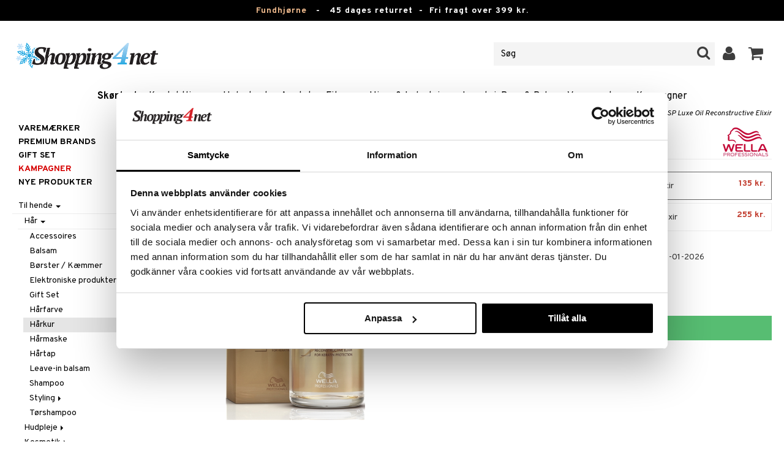

--- FILE ---
content_type: text/html; charset=utf-8
request_url: https://www.shopping4net.dk/Skoenhed/Til-hende/Haar/Haarkur/Wella-SP-Luxe-Reconstructive-Elixir-Oil.htm
body_size: 28692
content:


<!doctype html>
    <html class="no-js" 
    xmlns:og="http://opengraphprotocol.org/schema/"
    xmlns:fb="http://www.facebook.com/2008/fbml"
    xml:lang="da-DK" lang="da-DK">
    
<head>
	<meta charset="utf-8">
	<meta http-equiv="X-UA-Compatible" content="IE=edge,chrome=1">

	<title>Wella SP Luxe Oil Reconstructive Elixir - Wella Professionals - H&aring;rkur | Shopping4net</title>

	<meta http-equiv="content-language" content="da-DK" />
    <meta name="keywords" content="Wella SP Luxe Oil Reconstructive Elixir, Wella Professionals, h&aring;rkur" />
    <meta name="description" content="Plejende behandling til alle h&aring;rtyper. Wella SP Luxe Oil Reconstructive Elixir er en plejende behandling, som &oslash;jeblikkeligt genopbygger h&aring;rets struktur." />
    <meta name="robots" content="index, follow" />
    <meta name="GOOGLEBOT" content="INDEX, FOLLOW" /> 
    <meta name="copyright" content="Copyright &copy;2026 - Shopping4net AB" />
	<meta name="viewport" content="width=device-width, initial-scale=1, maximum-scale=1" />
	
	
    

    <link href="//fonts.googleapis.com/css?family=Overpass:400,400i,600,700" rel="stylesheet" type="text/css">

	<link rel="stylesheet" href="/partner/shopping4net/css/shopping4net.min.css?v=251121100126">
    
    <link rel="shortcut icon" type="image/x-icon" href="/partner/shopping4net/favicon.ico?v=161018123302" />
    <link rel="image_src" type="image/png" href="/Common/Grpx/MainPage/S4n-logo-white-SE.png?v=251215093215" />
    
    <link rel="apple-touch-icon" sizes="144x144" href="/apple-touch-icon-144x144.png" />
    <link rel="apple-touch-icon" sizes="114x114" href="/apple-touch-icon-114x114.png" />
    <link rel="apple-touch-icon" sizes="72x72" href="/apple-touch-icon-72x72.png" />
    <link rel="apple-touch-icon" href="/apple-touch-icon.png" />


    <script type="text/javascript" src="/Common/Script/modernizr-2.6.1-respond-1.1.0.min.js"></script>
    <script type="text/javascript" src="/Common/Script/jquery-1.7.2.min.js"></script>
    <script type="text/javascript" src="/Common/Script/jquery.autocomplete.js"></script>
	<script type="text/javascript" src="/Common/Script/jquery.ba-dotimeout.min.js"></script>
	<script type="text/javascript" src="/Common/Script/jquery.validate.js"></script>
	<script type="text/javascript" src="/Common/Script/fsbase.js?v=230322152156"></script>
    <script type="text/javascript" src="/Common/Script/bootstrap.min.js"></script>

	<script type="text/javascript" src="/partner/shopping4net/script/newsletter.aspx?v=121019113058"></script>
    <link rel="canonical" href="https://www.shopping4net.dk/Skoenhed/Til-hende/Haar/Haarkur/Wella-SP-Luxe-Reconstructive-Elixir-Oil.htm" />
    
    <script id="Cookiebot" src="https://consent.cookiebot.com/uc.js" data-cbid="73c5e88f-02c7-4bae-a2ed-d6a05870fbd5" data-blockingmode="auto" type="text/javascript"></script>
<script data-cookieconsent="ignore">
    window.dataLayer = window.dataLayer || [];
    function gtag() {
        dataLayer.push(arguments);
    }
    gtag("consent", "default", {
        ad_personalization: "denied",
        ad_storage: "denied",
        ad_user_data: "denied",
        analytics_storage: "denied",
        functionality_storage: "denied",
        personalization_storage: "denied",
        security_storage: "granted",
        wait_for_update: 500,
    });
    gtag("set", "ads_data_redaction", true);
    gtag("set", "url_passthrough", true);
</script>

    
    <script async src="https://www.googletagmanager.com/gtag/js?id=G-9X5KMNCH4N"></script><script> window.dataLayer = window.dataLayer || []; function gtag(){dataLayer.push(arguments);} gtag('js', new Date()); gtag('config', 'G-9X5KMNCH4N'); gtag('config', 'AW-808329735');</script>
    
        
	
    <link rel="stylesheet" href="/royalslider/royalslider.css" />
    <link rel="stylesheet" href="/royalslider/skins/default-inverted/rs-default-inverted.css" />
    <script src="/Common/Script/bigger-picture.min.js "></script>
    <link href="/Common/Script/bigger-picture.min.css " rel="stylesheet">
    <script src="/royalslider/jquery.royalslider.min.js"></script>

        
</head>

<body class="country2 division7">
<form name="aspnetForm" method="post" action="/Skoenhed/Til-hende/Haar/Haarkur/Wella-SP-Luxe-Reconstructive-Elixir-Oil.htm" onsubmit="javascript:return WebForm_OnSubmit();" id="aspnetForm">
<div>
<input type="hidden" name="__EVENTTARGET" id="__EVENTTARGET" value="" />
<input type="hidden" name="__EVENTARGUMENT" id="__EVENTARGUMENT" value="" />
<input type="hidden" name="__LASTFOCUS" id="__LASTFOCUS" value="" />
<input type="hidden" name="__VIEWSTATE" id="__VIEWSTATE" value="/[base64]/[base64]" />
</div>

<script type="text/javascript">
//<![CDATA[
var theForm = document.forms['aspnetForm'];
if (!theForm) {
    theForm = document.aspnetForm;
}
function __doPostBack(eventTarget, eventArgument) {
    if (!theForm.onsubmit || (theForm.onsubmit() != false)) {
        theForm.__EVENTTARGET.value = eventTarget;
        theForm.__EVENTARGUMENT.value = eventArgument;
        theForm.submit();
    }
}
//]]>
</script>


<script src="/WebResource.axd?d=rmmHqdZK_MgWawz9gY1cAlE-O2x_7gb9XJolIbcs5onP-_BJYsj4tlzipTbSFSRqnKQF6G2G5_G8pioNYfxAYrLjn9C7UwRIKpplOIFHRDI1&amp;t=638901845280000000" type="text/javascript"></script>


<script src="/ScriptResource.axd?d=BzJkdQUGpcpO5HX9_vjw1AfO1NUWWKLb2g-2o3ibUT3FUhqzspZ3K7nAK3XehNZpyGM31xsZckJ5iRcq0EN6v9MxXK0VpOkZmFxt3kVbSH1p9vp34oDZ0of74GAdltTwxNtbpSSxfUTNdlg4TbnvjVhbkpvNfus_dohXdIKGNKQ1&amp;t=fffffffff2f92c66" type="text/javascript"></script>
<script src="/ScriptResource.axd?d=3Dyz2TqXvOBezi6YoyAoi4_JXTK05YnMOT9MqD4ic4zaQEc-CWa4JgGzuWSTd98yIWU7OYKa0JnsIz4QPzmhapX2xqeKyLypq2_02JpSyLItUzhUvMnI_Fk5KAepv1zG_pS6oQAOBLaX-5ck23ByOUxpCl6-7A78cJkl-Di0a1w1&amp;t=32e5dfca" type="text/javascript"></script>
<script src="/ScriptResource.axd?d=MioclifBOHmgyS2D2RDjFgeyJI5VDfmuPje6qztg-XKrh1hNuaPlK8ZBMmx3yq-8llNP4o7ONxYe6CJQO9VdA35MNP3Jm2T7u2qoR4YbafYhR7Ng_Fi3Qj9oLt4ejZa4C1kS5v69XO5821q2Ux1ylC8w4bttF3b9SCO4gF1Z7HVe5MP3y_sA7YJV6XKDtKcK0&amp;t=32e5dfca" type="text/javascript"></script>
<script type="text/javascript">
//<![CDATA[
function WebForm_OnSubmit() {
if (typeof(ValidatorOnSubmit) == "function" && ValidatorOnSubmit() == false) return false;
return true;
}
//]]>
</script>

<div>

	<input type="hidden" name="__VIEWSTATEGENERATOR" id="__VIEWSTATEGENERATOR" value="14FB595E" />
	<input type="hidden" name="__EVENTVALIDATION" id="__EVENTVALIDATION" value="/wEdADt/nwhZYx1lt47ySu0gM3SX/EzBZtHTZzXBAEMVYhUUMZzBdK+F7Cjij1d0rgPaCZQqP+ECYgfnJTP2ZXyB94uZPo2s97M2mr9FeFm4y1DEiemoGDV4DBtamjWwZO1c3Hj8eafjzXQjMqcEhG0v/AcceHTyRAlCBTkN3e8QwziypPUNP2e8G2DQPUX6eTsGI9sIY/4AqOy3VAjhiUD/DOevyHzm4oy7Jw8z+5tGDjKhzvVwH53zkpP53otvHtHLhxUdJ4jVw5NDjKjxGF/NrsiguEl2OCNlIR5Y9KXo3E5jxK3tJtOX0aY7QK8DZgMM6VQXDiG+oVz3TOiN5VJR5JmNyMeSbxApmPy4Tr3JU9yi1TJpEqQNlNTiTKQIHziZd7jRvCnLqKYT0yHddb0JnXGXENqXpfcIswFDxlMURMfD2KoP6bVpWrWIldoGUId5ErTEQfA8F0UV/BFdkENsPDx0pypaiiTmCEu4f4Q2XPGVpC6txEjQnP8RJgL04z6ko0XD9U41zNfGPfFJa+8Z8e0InizdkITX/X6ZEbJc0KNQdiA628yUTgshlyF1uuku6Z4jJtGccTt4XxjhbgZgFYZn/nD4CCpoeEcPnmiH5tuGysL3eM6SzmhG+jb5pTegV0kvbVJo6ym3r1K0/nDLP+ywDGslPjDPr2vG09VXebhETiK+eDeMG5aL51nHSknjh2ePkDUM3qwRRwWprFhi9d6nmzwVEyEaKY/Lk1Xyh57TKoEET9lPDOMU49WEzXNpExv41qD8LDslazpHMasnRIzlwi+mwF9IRD4DjMJAZBMHBxDPzpco+MolyGM5V7Brbumsri1t9SCYnDS7dZ+SZM0DqEO3XdpsvDUAYUhDLjdB1qhBUXz1JTETwF6nUgN3t/a4B2t9ZTi6NKiYopNEaCew9riyM19851RgbbHMmsvXHLNVWxoRib/5Ftp5Tz6/hKbXPsQfUnTamEX9PkAY2zdSpGC4spY0eR42IDTfvNsspuOsPz402DtRgfIBPTpjIiJbrRbatrSkELN+MZ4EgS6YaEAP3q5n7tnXBMkvB8bfO5hB8poGtUs3OxMw7AP2w6+q4l2D/4nahpicMfmSyp3i+r0cOT7g98Aw0/AFi7s8L+Q4kd5n0ekCmy0Gz4zOgf19LDBlHUwrP3t3mFVWDHUEYKFTn9VxTWrTdpz4WPzxGl00a5ta5xmScK882XXeMaiMf6ZgpSc2f0quz5K1Ekm3miT/fVgS5ZsCyo4V709I5yZhgQjmrXZ3S+ylAzB42sTQcjhnb9af5KcxZz7CBuya" />
</div>
    
                         

    <script type="text/javascript">
//<![CDATA[
Sys.WebForms.PageRequestManager._initialize('ctl00$ScriptManager1', 'aspnetForm', ['tctl00$upnlSiteNav','','tctl00$cphMain$upnlArticleLists','','tctl00$SimpleCart$upnlSimpleCart','','tctl00$upnlSendPassword',''], [], [], 90, 'ctl00');
//]]>
</script>


    <div id="outer-wrap">
    <div id="inner-wrap">
    
    <div id="ctl00_upnlSiteNav">
	
            <nav id="site-nav" class="navbar navbar-inverse">
                <div class="top-border"><a href="/Tilbud.htm?KID=20730" style="color:#EDB88B;">Fundhjørne</a>&nbsp;&nbsp;&nbsp;-&nbsp;&nbsp;&nbsp;<span class="top-border-extra1">45 dages returret&nbsp;&nbsp;-&nbsp;&nbsp;</span>Fri fragt over 399 kr.</div>
                <div class="navbar-inner">
                    <div class="container-fluid">

                            
                            <a class="btn btn-menu" data-toggle="nav" title="Menu">
                                <i class="icon-reorder icon-light"></i>
                            </a>
                        
                    
                        <a class="brand" href="https://www.shopping4net.dk"><img id="logo" src="/Common/Grpx/MainPage/S4n-logo-white-SE.png?v=251215093215" alt="Shopping4net" /></a>
                        
                        <div id="site-nav-controls">
                        
                            
                            <div id="cart-button" class="pull-right">
                                <a href="#cart" class="btn btn-cart" role="button" data-toggle="modal" title="Kundevognen"><i class="icon-shopping-cart"></i> <span class="btn-label">Kundevognen</span></a>
                            </div>
                            
                            
                            <div id="login-button" class="pull-right">
                                
                                
                                    <a href="https://www.shopping4net.dk/Log-ind.htm" class="btn" title="Log ind">
                                        <i class="icon-user icon-light"></i>
                                    </a>
                                
                            </div>
                            
                            
                            <div id="search-container">
                                <div id="search-button" class="pull-right">
                                    <a href="#search-form" class="btn btn-search" data-toggle="search">
                                        <i class="icon-search"></i>
                                    </a>
                                </div>    
                                <div id="search-form" class="navbar-form pull-right">
                                    

<script type="text/javascript">
$(document).ready(function() { 
    // SIMPLESEARCH
    $("#search-form input[type='text']").focus(function() { this.select(); });
    //$("#search label").inFieldLabels({ fadeOpacity: 0.1 });
    $("#search-form input[type='text']").autocomplete("/SimpleSearchHandler.ashx", {
        selectFirst: false,
        minChars: 3,
        scrollHeight: 500,
        width: 322,
        max: 0,
        matchContains: true,
        cacheLength: 10,
        extraParams: { country: 2, partner: 1 },
        formatItem: function(data, i, n, value) {
            //make the suggestion look nice
            return "<div class=\"division" + value.split("::")[2] + "\"><img src=\"" + value.split("::")[3] + "\" /> " + value.split("::")[0] + "</div>";
        },
        formatResult: function(data, value) {
            //only show the suggestions and not the URLs in the list
            return value.split("::")[0];
        }
    }).result(function(event, data, formatted) {
        //redirect to the URL in the string
        var pieces = formatted.split("::");
        window.location.href = pieces[1];
    });
});
</script>

<div id="ctl00_searchUC_pnlSimpleSearch" class="input-append site-nav-search" onkeypress="javascript:return WebForm_FireDefaultButton(event, &#39;ctl00_searchUC_btnSimpleSearch&#39;)">
		
    <input name="ctl00$searchUC$tbSimpleSearch" type="text" id="ctl00_searchUC_tbSimpleSearch" placeholder="Søg" /><a id="ctl00_searchUC_btnSimpleSearch" class="btn" UseSubmitBehavior="false" href="javascript:WebForm_DoPostBackWithOptions(new WebForm_PostBackOptions(&quot;ctl00$searchUC$btnSimpleSearch&quot;, &quot;&quot;, true, &quot;&quot;, &quot;&quot;, false, true))"><i class="icon-search"></i></a>

	</div>

                                </div>
                            </div>
                            
                        </div>



                    </div>
                </div>
                
                <div class="navbar-divisions">
                    <div class="container-fluid">
                        <a href="#" class="hidden-desktop divisions-toggle" data-toggle="divisions">
                            <strong>Skønhed</strong>
                            <i class="icon-chevron-down"></i>
                            <i class="icon-chevron-up"></i>
                        </a>
                        <ul class="division-list">
                            <li id="shopsmenu7" class="active"><a title="Parfume, hudpleje & sminke " href="https://www.shopping4net.dk/Skoenhed.htm">Skønhed
</a></li><li id="shopsmenu1"><a title="Kontaktlinser og linser " href="https://www.shopping4net.dk/Kontaktlinser.htm">Kontaktlinser
</a></li><li id="shopsmenu5"><a title="Helsekost, naturlægemidler og slankeprodukter " href="https://www.shopping4net.dk/Helsekost.htm">Helsekost
</a></li><li id="shopsmenu10"><a title="Apotek " href="https://www.shopping4net.dk/Apotek.htm">Apotek
</a></li><li id="shopsmenu4"><a title="Kosttilskud, protein og fitness " href="https://www.shopping4net.dk/Fitness.htm">Fitness
</a></li><li id="shopsmenu11"><a title="Hjem & Indretning " href="https://www.shopping4net.dk/Hjem.htm">Hjem & Indretning
</a></li><li id="shopsmenu8"><a title="Legetøj, spil og babytilbehør " href="https://www.shopping4net.dk/Legetoej.htm">Legetøj, Barn & Baby
</a></li><li id="shopsmenu3"><a title="Blækpatroner og toner " href="https://www.shopping4net.dk/Printertilbehoer.htm">Printertilbehør
</a></li><li id="shopsmenubrand"><a title="Vis alle varemærker" href="https://www.shopping4net.dk/Varemaerker.htm">Varemærker</a></li><li id="shopsmenucampaign"><a title="Vis alle kampagner" href="https://www.shopping4net.dk/Tilbud.htm">Kampagner</a></li>
                        </ul>
                    </div>
                </div>

                
            </nav>
            
        
</div>

    
        
    <div id="page" class="container-fluid">
        
        

    
    


    <nav id="breadcrumbs">
        

<ul class="breadcrumb">
    <li><a href="https://www.shopping4net.dk" title="Shopping4net.dk | Kontaktlinser blækpatroner linser parfume sminke">Shopping4net</a> <span class="divider">&raquo;</span></li><li><a href="https://www.shopping4net.dk/Skoenhed.htm" title="sminke, parfume, hudpleje, sk&#248;nhedsprodukter, kosmetik">Sk&#248;nhed</a> <span class="divider">&raquo;</span></li><li><a href="https://www.shopping4net.dk/Skoenhed.htm" title="Sk&#248;nhed, Til hende">Til hende</a> <span class="divider">&raquo;</span></li><li><a href="https://www.shopping4net.dk/Skoenhed.htm" title="Sk&#248;nhed, Til hende, H&#229;r">H&#229;r</a> <span class="divider">&raquo;</span></li><li><a href="https://www.shopping4net.dk/Skoenhed/Til-hende/Haar/Haarkur.htm" title="Sk&#248;nhed, Til hende, H&#229;r, H&#229;rkur">H&#229;rkur</a> <span class="divider">&raquo;</span></li><li class="active"><a href="https://www.shopping4net.dk/Skoenhed/Til-hende/Haar/Haarkur/Wella-SP-Luxe-Reconstructive-Elixir-Oil.htm" title="Sk&#248;nhed, Til hende, H&#229;r, H&#229;rkur, Wella SP Luxe Oil Reconstructive Elixir">Wella SP Luxe Oil Reconstructive Elixir</a></li>
</ul>
    </nav>


    <div class="row-fluid">

        <div id="main-content" class="span10 pull-right">
            
            


    		
	        <div id="more-product-info" class="row-fluid">
    	   
	            <div class="span12">
	            
	                <header id="product-header">
	                    <div class="product-brand">
	                        <h2><a id="ctl00_cphMain_hlManusShowAll" href="https://www.shopping4net.dk/Skoenhed/Producent/Wella-Professionals.htm"><img src="/Common/Grpx/Mainpage/Brand-Wella-Professionals.png" alt="Wella Professionals" title="Vis alle Wella Professionals" /></a></h2>
	                    </div>
                        <div class="product-name">
	                        <h1>Wella SP Luxe Oil Reconstructive Elixir</h1>
	                        
	                    </div>
	                </header>

                    <div id="ctl00_cphMain_pnlInfoBuy" class="row-fluid">
	
                    
                        <div class="product-gallery span6 clearfix">
                            
                            <div id="ctl00_cphMain_pnlImage" class="slider-container product-image">
		
                                <div class="biggerPicture"><a href="/Common/PCCs/Products/Grpx/C4Net/Img-CSP44-WK-30-XX-XX_1-large.jpg" data-height="2048" data-width="2048"  style=" max-height:400px; display:block;"
                        data-img="/Common/PCCs/Products/Grpx/C4Net/Img-CSP44-WK-30-XX-XX_1-large.jpg" data-rsTmb="/Common/PCCs/Products/Grpx/C4Net/Img-CSP44-WK-30-XX-XX_1.jpg">
                            <img  height="400" width="400" style="max-height: 400px;" src="/Common/PCCs/Products/Grpx/C4Net/Img-CSP44-WK-30-XX-XX_1-large.jpg" alt="Wella SP Luxe Oil Reconstructive Elixir (Billede 0 af 1)" >
                        </a></div>
                            
	</div>
                            
                            
                        </div>
                        

	                    <div id="proddata" class="span6">
	                    
	                        
	                        <div id="ctl00_cphMain_pnlVariants">
		
	                            <input type="hidden" name="ctl00$cphMain$hdnVariantID" id="ctl00_cphMain_hdnVariantID" value="CSP44-WK-30-XX-XX" />
	                            
	                                    <ul class="variant-list">    
	                                
	                                    <li id="ctl00_cphMain_rptVariants_ctl01_liVariant" class="selected">
	                                        <a id="ctl00_cphMain_rptVariants_ctl01_btnVariant" data-image="/Common/PCCs/Products/Grpx/C4Net/Img-CSP44-WK-30-XX-XX_1.jpg" title="30 ml - Wella SP Luxe Oil Reconstructive Elixir" href="javascript:WebForm_DoPostBackWithOptions(new WebForm_PostBackOptions(&quot;ctl00$cphMain$rptVariants$ctl01$btnVariant&quot;, &quot;&quot;, true, &quot;&quot;, &quot;&quot;, false, true))"><img src="/Common/PCCs/Products/Grpx/C4Net/Img-CSP44-WK-30-XX-XX-small.jpg" alt="30 ml - Wella SP Luxe Oil Reconstructive Elixir" class="image" /> 30 ml - Wella SP Luxe Oil Reconstructive Elixir<span class="price">135 kr.</span></a>
	                                    </li>
	                                
	                                    <li id="ctl00_cphMain_rptVariants_ctl02_liVariant">
	                                        <a id="ctl00_cphMain_rptVariants_ctl02_btnVariant" data-image="/Common/PCCs/Products/Grpx/C4Net/Img-CSP44-WK-100-XX-XX_1.jpg" title="100 ml - Wella SP Luxe Oil Reconstructive Elixir" href="javascript:WebForm_DoPostBackWithOptions(new WebForm_PostBackOptions(&quot;ctl00$cphMain$rptVariants$ctl02$btnVariant&quot;, &quot;&quot;, true, &quot;&quot;, &quot;&quot;, false, true))"><img src="/Common/PCCs/Products/Grpx/C4Net/Img-CSP44-WK-100-XX-XX-small.jpg" alt="100 ml - Wella SP Luxe Oil Reconstructive Elixir" class="image" /> 100 ml - Wella SP Luxe Oil Reconstructive Elixir<span class="price">255 kr.</span></a>
	                                    </li>
	                                
	                                    </ul>    
	                                
	                        
	</div>
	                    
	                        
		                    <div id="ctl00_cphMain_divArticle" class="article">
				                <div class="article-select row-fluid">

			                        <div id="ctl00_cphMain_pnlArticleSelect" class="artselect form-horizontal">
		
				                        
				                        
                                        
				                        
						                
						                
		                            
	</div>
                		            
		                            
                					
					                
					                
			                    </div>

                                
			                    <div class="row-fluid article-select">
			                        <div id="ctl00_cphMain_divQty" class="span3">
				                        
				                        <div class="controls">
			                                <select name="ctl00$cphMain$ddlQty" onchange="javascript:setTimeout(&#39;__doPostBack(\&#39;ctl00$cphMain$ddlQty\&#39;,\&#39;\&#39;)&#39;, 0)" id="ctl00_cphMain_ddlQty">
		<option selected="selected" value="1">1 st</option>
		<option value="2">2 st</option>
		<option value="3">3 st</option>
		<option value="4">4 st</option>
		<option value="5">5 st</option>
		<option value="6">6 st</option>
		<option value="7">7 st</option>
		<option value="8">8 st</option>
		<option value="9">9 st</option>
		<option value="10">10 st</option>
		<option value="11">11 st</option>
		<option value="12">12 st</option>
		<option value="13">13 st</option>
		<option value="14">14 st</option>
		<option value="15">15 st</option>
		<option value="16">16 st</option>
		<option value="17">17 st</option>
		<option value="18">18 st</option>

	</select>
			                            </div>
			                        </div>

                                            					        
                                        <div class="span9">
                                            <dl class="dl-horizontal">
                                                <dt>
                                                    Sendes fra vores lager
                                                        <a href="#" rel="tooltip" data-title="Den angivne dato er vores estimerede leveringsdato fra vores lager, baseret på varer vi har på lager samt på beregnede leverancer fra vores leverandører." data-original-title="" title="">*</a>
                                                    
                                                </dt>
                                                <dd><span id="ctl00_cphMain_spanDeliveryTime">21-01-2026</span></dd>
                                            </dl>
                                        </div>
    					            
			                    </div>
			                    
			                    <div class="row-fluid"> 
			                        <div class="article-info span12">
                                        
			                        
				                        

<span class="prices">
    <span class="price"><strong><span class="amount">135</span> <span class="currency">kr.</span></strong></span>
    
    <span class="price-rec"></span>
    
    
</span>

                    				    
				                        
	                                    
	                                        <div class="part-payment-info">
	                                            <a href="#" rel="tooltip" data-title="Priseksempel baseret på 12 måneders delbetaling.">Delbetal fra 52 kr. Per måned</a>
	                                        </div>
	                                    
			                        </div>
				                </div>
				                
			                    <div class="row-fluid">
			                        <div class="submitfield span12">
			                            <a id="ctl00_cphMain_lnkBtnAddToCart" class="btn btn-large btn-success btn-block add-to-cart" href="javascript:WebForm_DoPostBackWithOptions(new WebForm_PostBackOptions(&quot;ctl00$cphMain$lnkBtnAddToCart&quot;, &quot;&quot;, true, &quot;&quot;, &quot;&quot;, false, true))">
			                                <span>Læg i kundevognen</span>
			                            </a>
			                        </div>
			                    </div>
			                    
		                    </div>
		                    
		                    
	                        
	                        
		                    
		                </div>
            		    
		            
</div>
		            
		            <div class="row-fluid">
		                
                        
                    </div>

		            
                    <div id="ctl00_cphMain_pnlSocialButtons" class="row-fluid">
	
                        <div class="social-buttons span12">
                            
                            <a href="../../../../Product/#favo" id="ctl00_cphMain_aAddToArticleList" class="btn btn-mini" data-toggle="modal">
                                <i class="icon-heart"></i>
                                Føj til ønskeseddel
                            </a>
        	            
                            
                            <a href="#reviewform" class="btn btn-mini" data-toggle="modal"><i class="icon-star"></i> Skriv revision</a>
        	            
                            
                            <a id="ctl00_cphMain_hlNotifyAFriend" class="btn btn-mini notifyfriend" data-toggle="modal" href="../../../../Product/#notifyfriend"><i class="icon-envelope"></i> Giv tips til en ven</a>
                            
                            
                            
                        </div>
                    
</div>
                    
                    
                    <div id="ctl00_cphMain_pnlArticleLists">
	

                        <div class="modal hide narrow" id="favo">
                    
                            <div class="modal-header">
                                <button type="button" class="close" data-dismiss="modal" aria-hidden="true">×</button>
                                <h3>Føj til ønskeseddel</h3>
                            </div>
                            
                            <div id="ctl00_cphMain_upnlArticleLists">
		
                            
                                    <div class="modal-body">
                                    
                                        <div id="ctl00_cphMain_mbArticleLists_pnlMessageBox" class="row-fluid">
			
    <div class="span12">
        <div id="ctl00_cphMain_mbArticleLists_pnlMessageBoxInner" class="alert alert-info">
				
            <button type="button" class="close" data-dismiss="alert">×</button>
            <i class="icon-info-sign icon-light alert-icon"></i> <div class="alert-text">Du skal være logget ind for at kunne benytte denne funktion.</div>
        
			</div>
    </div>

		</div><a href="https://www.shopping4net.dk/Log-ind.htm?r=https%3a%2f%2fwww.shopping4net.dk%2fSkoenhed%2fTil-hende%2fHaar%2fHaarkur%2fWella-SP-Luxe-Reconstructive-Elixir-Oil.htm" id="ctl00_cphMain_aArticleListsLogIn" data-dismiss="modal" class="btn">Log ind</a>
                                    
                                        
                                        
                                        
                                        
                                        
                                        
                                    </div>
                            
                                
	</div>

                        </div>

                    
</div>

                </div>
            </div>

            <div id="ctl00_cphMain_pnlInfoExt" class="row-fluid">
	

                <div class="span6">

                    
                    <div id="ctl00_cphMain_pnlCampaignText" class="camp-text">
		
                        <div id="camp-list">
                            <div class="rotated campaign bubble"><span>Kampagne</span></div>
                            
                                    <div class="camp-items">
                                
	                                <div id="ctl00_cphMain_repResult_ctl01_divCampItem" class="camp-item clearfix camp-type-8">
	                                    <h2><a href="https://www.shopping4net.dk/Skoenhed/Tilbud.htm?KID=41906&sort=4">Wella Professionals	Ultimate Color</a></h2>Wella Professional Ultimate Color er som en superkraft for farvet hår! Serien er skabt til at bevare din farve, give intens glans og samtidig pleje hvert hårstrå. Med shampoo, balsam og hårkure, der styrker, fugter og beskytter, får dit hår et sundere, blødere og mere levende udseende – farven ser ny ud i længere tid.
			                        </div>
	                            
	                                </div>
	                             
                        </div>
                    
	</div>
                    
                    
                    
                    <div class="prodinfo tab tabactive">
	                    <h2>Produktinfo</h2>
	                    <h2 class="productname hidden">Wella SP Luxe Oil Reconstructive Elixir</h2>
                		
	                     
                		
	                    <p>Wella SP Luxe Oil Reconstructive Elixir er en plejende behandling, som &oslash;jeblikkeligt genopbygger h&aring;rets struktur. Eliksiren giver en langvarig glathed og beskytter h&aring;ret mod udt&oslash;rring, samtidig med at den giver ekstra glans. Det er et multifunktionelt produkt, der har til hensigt at give dit h&aring;r den omsorg og k&aelig;rlighed det beh&oslash;ver, for at blive friskt og st&aelig;rkt med en str&aring;lende finish.<br /></p>
<h3>Anvendelse</h3><p><strong>Som en forbehandling f&oslash;r h&aring;rvask med shampoo:</strong><ul type='disc'><li>Opdel h&aring;ret i sektioner og p&aring;f&oslash;r 2-3 dr&aring;ber i h&aring;ret og hovedbunden</li><li>Lad produktet virke i 5-10 minutter</li><li>Red h&aring;ret igennem og vask derefter h&aring;ret som normalt</li></ul><br /><strong>For at modvirke t&oslash;rt h&aring;r:</strong><ul type='disc'><li>P&aring;f&oslash;r et par dr&aring;ber efter f&oslash;nt&oslash;rring og gentag ved behov</li></ul><br /><strong>For at tilf&oslash;re mere glans:</strong><ul type='disc'><li>P&aring;f&oslash;r 2 dr&aring;ber i fugtigt h&aring;r inden styling</li></ul><br /><strong>For at behandle h&aring;ret i l&oslash;bet af natten:</strong><ul type='disc'><li>P&aring;f&oslash;r produktet j&aelig;vnt i h&aring;ret inden sengetid</li><li>Om morgenen kan du enten lade produktet blive i h&aring;ret eller skylle det ud afh&aelig;ngig af dit behov og din h&aring;rtype</li></ul><br /><strong>For at rede v&aring;dt h&aring;r ud:</strong><ul type='disc'><li>P&aring;f&oslash;r 2-3 dr&aring;ber i h&aring;rl&aelig;ngderne efter h&aring;rvask</li><li>F&oslash;nt&oslash;r h&aring;ret og s&aelig;t det som normalt</li</ul></p>

	                    
	                    
                    </div>
                    
                    <br />

                    <h4>Artikelnr.</h4>
                    <p>CSP44-WK-30-XX-XX</p>
                    
                    

                    <br />
                                        
                    
                    <div class="comments">
                        

<div id="reviewform" class="modal hide">
    <div id="ctl00_cphMain_ratings_pnlWriteReview" class="review-form modal-form" onkeypress="javascript:return WebForm_FireDefaultButton(event, &#39;ctl00_cphMain_ratings_btnSave&#39;)">
		
        
        <div class="modal-header">
            <button type="button" class="close" data-dismiss="modal" aria-hidden="true">×</button>
            <h3>Skriv revision</h3>
        </div>
        
        <div class="modal-body form-horizontal">
        
            <input type="hidden" name="ctl00$cphMain$ratings$hdnSelectedAGID" id="ctl00_cphMain_ratings_hdnSelectedAGID" value="CSP44" />
            <input type="hidden" name="ctl00$cphMain$ratings$hdnSelectedAID" id="ctl00_cphMain_ratings_hdnSelectedAID" value="0" />
            <input type="hidden" name="ctl00$cphMain$ratings$hdnNumReviews" id="ctl00_cphMain_ratings_hdnNumReviews" value="0" />
            <input type="hidden" name="ctl00$cphMain$ratings$hdnSumReviews" id="ctl00_cphMain_ratings_hdnSumReviews" value="0" />
     
            <p class="help-block" style="margin-top: 0; margin-bottom: 10px;">Udfyld felterne nedenfor og tryk så på "Gem". Din revision vil da blive publiceret for alle kunder.
Vi forbeholder os retten til at fjerne revisioner med indhold, som anses for værende stødende, eller som vi bedømmer ikke relevante.</p>

            <div id="ctl00_cphMain_ratings_vsum" class="error errorsummary" style="color:Red;display:none;">

		</div>

            <div class="reviewgrade control-group">
                <label for="ctl00_cphMain_ratings_ddlGrade" id="ctl00_cphMain_ratings_lblGradeHeader" class="control-label">Min anbefaling <span class="required">*</span></label>
                <div class="controls">
                    <select name="ctl00$cphMain$ratings$ddlGrade" id="ctl00_cphMain_ratings_ddlGrade" class="span12">
			<option selected="selected" value="0">0</option>
			<option value="1">1</option>
			<option value="2">2</option>
			<option value="3">3</option>
			<option value="4">4</option>
			<option value="5">5</option>

		</select>
                    <div id="starsselect"></div>
                    <span id="ctl00_cphMain_ratings_rfvReviewGrade" class="error" style="color:Red;display:none;">[R1] Obligatorisk</span>
                    </div>
            </div>

            <div class="control-group">
                <label for="ctl00_cphMain_ratings_tbReviewTextHeader" id="ctl00_cphMain_ratings_lblReviewTextHeader" class="control-label">Rubrik <span class="required">*</span></label>
                <div class="controls">
                    <input name="ctl00$cphMain$ratings$tbReviewTextHeader" type="text" id="ctl00_cphMain_ratings_tbReviewTextHeader" class="textbox span12" />
                    <span id="ctl00_cphMain_ratings_rfvReviewTextHeader" class="error" style="color:Red;display:none;">[R2] Obligatorisk</span>
                </div>
            </div>

            <div class="formrow reviewtext control-group">
                <label for="ctl00_cphMain_ratings_tbReviewText" id="ctl00_cphMain_ratings_lblReviewText" class="control-label">Revision (max. 1000 tegn) <span class="required">*</span></label>
                <div class="controls">
                    <textarea name="ctl00$cphMain$ratings$tbReviewText" rows="3" cols="20" id="ctl00_cphMain_ratings_tbReviewText" class="span12">
</textarea>
                    <span id="ctl00_cphMain_ratings_rfvReviewText" class="error" style="color:Red;display:none;">[R3] Obligatorisk</span>
                    
                </div>
            </div>

            <div class="formrow reviewemail control-group">
                <label for="ctl00_cphMain_ratings_tbEmail" id="ctl00_cphMain_ratings_lblEmail" class="control-label">E-mail (visas ej)</label>
                <div class="controls">
                    <input name="ctl00$cphMain$ratings$tbEmail" type="text" id="ctl00_cphMain_ratings_tbEmail" class="span12" />
                </div>
            </div>

            <div class="formrow reviewsig control-group">
                <label for="ctl00_cphMain_ratings_tbSignature" id="ctl00_cphMain_ratings_lblSignature" class="control-label">Signatur <span class="required">*</span></label>
                <div class="controls">
                    <input name="ctl00$cphMain$ratings$tbSignature" type="text" id="ctl00_cphMain_ratings_tbSignature" class="span12" />
                    <span id="ctl00_cphMain_ratings_rfvReviewSig" class="error" style="color:Red;display:none;">[R4] Obligatorisk</span>
                </div>
            </div>
        </div>

        <div class="modal-footer">
            <div class="control-group">
                <div class="controls">
                    <input type="submit" name="ctl00$cphMain$ratings$btnSave" value="Gem" onclick="javascript:WebForm_DoPostBackWithOptions(new WebForm_PostBackOptions(&quot;ctl00$cphMain$ratings$btnSave&quot;, &quot;&quot;, true, &quot;SubmitReview&quot;, &quot;&quot;, false, false))" id="ctl00_cphMain_ratings_btnSave" class="btn btn-success" />
                    <!--<a href="javascript:void(0)" class="btn btn-warning" data-dismiss="modal" aria-hidden="true">Luk</a>-->
                </div>
            </div>
        </div>
        
    
	</div>

</div>


                    </div>
   
                </div>
                
                <!-- RELATED/EXTRA CONTENT -->
                <div id="ctl00_cphMain_pnlRelated" class="span6">
		
	                <div id="ctl00_cphMain_related_pnlTopList" class="Generic product-list-container">
			
    <h2>Tips til dig</h2>
    <ul class="short product-list thumbnails">
    
        <li class="product span4">
            

<div style="position: absolute;">

</div>

<a href="https://www.shopping4net.dk/Skoenhed/Til-hende/Haar/Balsam/Wella-SP-Luxe-Keratin-Boost-Essence.htm" id="ctl00_cphMain_related_rptTopList_ctl00_product_list_item_aProduct" class="thumbnail">
    <div class="image-container">
        
        <img src="/Common/PCCs/Products/Grpx/C4Net/Img-CSP40-WK-100-XX-XX-small.jpg" id="ctl00_cphMain_related_rptTopList_ctl00_product_list_item_imgProduct" class="product-image" alt="Wella SP Luxe Oil Keratin Boost Essence" />
        
    </div>
    
    <p class="caption">
        <strong class="name">Wella SP Luxe Oil Keratin Boost Essence</strong><br />
        <span class="manufacturer">Wella Professionals</span>
        <small class="desc"></small>
    </p>
    
    

<span class="prices">
    <span class="price"><strong><span class="amount">239</span> <span class="currency">kr.</span></strong></span>
    
    <span class="price-rec"></span>
    
    
</span>

    
    <input type="hidden" name="ctl00$cphMain$related$rptTopList$ctl00$product_list_item$hdnArticleID" id="ctl00_cphMain_related_rptTopList_ctl00_product_list_item_hdnArticleID" />
    
    
    
    
</a>
        </li>
        <li class="product span4">
            

<div style="position: absolute;">

</div>

<a href="https://www.shopping4net.dk/Skoenhed/Til-hende/Haar/Balsam/Wella-SP-Luxe-Oil-Keratin-Conditioning-Cream.htm" id="ctl00_cphMain_related_rptTopList_ctl01_product_list_item_aProduct" class="thumbnail">
    <div class="image-container">
        
        <img src="/Common/PCCs/Products/Grpx/C4Net/Img-CSP68-WK-200-XX-XX-small.jpg" id="ctl00_cphMain_related_rptTopList_ctl01_product_list_item_imgProduct" class="product-image" alt="Wella SP Luxe Oil Keratin Conditioning Cream" />
        
    </div>
    
    <p class="caption">
        <strong class="name">Wella SP Luxe Oil Keratin Conditioning Cream</strong><br />
        <span class="manufacturer">Wella Professionals</span>
        <small class="desc"></small>
    </p>
    
    

<span class="prices">
    <span class="price"><strong><span class="amount">225</span> <span class="currency">kr.</span></strong></span>
    
    <span class="price-rec"></span>
    
    
</span>

    
    <input type="hidden" name="ctl00$cphMain$related$rptTopList$ctl01$product_list_item$hdnArticleID" id="ctl00_cphMain_related_rptTopList_ctl01_product_list_item_hdnArticleID" />
    
    
    
    
</a>
        </li>
        <li class="product span4">
            

<div style="position: absolute;">

</div>

<a href="https://www.shopping4net.dk/Skoenhed/Til-hende/Haar/Schampo/Wella-SP-Luxe-Keratin-Protect-Shampoo.htm" id="ctl00_cphMain_related_rptTopList_ctl02_product_list_item_aProduct" class="thumbnail">
    <div class="image-container">
        
        <img src="/Common/PCCs/Products/Grpx/C4Net/Img-CSP41-WK-200-XX-XX-small.jpg" id="ctl00_cphMain_related_rptTopList_ctl02_product_list_item_imgProduct" class="product-image" alt="Wella SP Luxe Oil Keratin Protect Shampoo" />
        
    </div>
    
    <p class="caption">
        <strong class="name">Wella SP Luxe Oil Keratin Protect Shampoo</strong><br />
        <span class="manufacturer">Wella Professionals</span>
        <small class="desc"></small>
    </p>
    
    

<span class="prices">
    <span class="price"><strong><span class="amount">209</span> <span class="currency">kr.</span></strong></span>
    
    <span class="price-rec"></span>
    
    
</span>

    
    <input type="hidden" name="ctl00$cphMain$related$rptTopList$ctl02$product_list_item$hdnArticleID" id="ctl00_cphMain_related_rptTopList_ctl02_product_list_item_hdnArticleID" />
    
    
    
    
</a>
        </li>
        <li class="product first span4">
            

<div style="position: absolute;">

</div>

<a href="https://www.shopping4net.dk/Skoenhed/Til-hende/Haar/Haarkur/Wella-SP-Luxe-Keratin-Restore-Mask.htm" id="ctl00_cphMain_related_rptTopList_ctl03_product_list_item_aProduct" class="thumbnail">
    <div class="image-container">
        
        <img src="/Common/PCCs/Products/Grpx/C4Net/Img-CSP42-WK-150-XX-XX-small.jpg" id="ctl00_cphMain_related_rptTopList_ctl03_product_list_item_imgProduct" class="product-image" alt="Wella SP Luxe Oil Keratin Restore Mask" />
        
    </div>
    
    <p class="caption">
        <strong class="name">Wella SP Luxe Oil Keratin Restore Mask</strong><br />
        <span class="manufacturer">Wella Professionals</span>
        <small class="desc"></small>
    </p>
    
    

<span class="prices">
    <span class="price"><strong><span class="amount">179</span> <span class="currency">kr.</span></strong></span>
    
    <span class="price-rec"></span>
    
    
</span>

    
    <input type="hidden" name="ctl00$cphMain$related$rptTopList$ctl03$product_list_item$hdnArticleID" id="ctl00_cphMain_related_rptTopList_ctl03_product_list_item_hdnArticleID" />
    
    
    
    
</a>
        </li>
    </ul>

		</div>
                
	</div>
                <!-- /RELATED/EXTRA CONTENT -->

            
</div>
        </div>

        <nav id="sub-nav" class="span2">
            

<nav id="nav" role="navigation">

<button class="close hidden-desktop" data-toggle="nav">&times;</button>

<div class="block">




<ul class="nav nav-list hl-nav">
    
    
        <li><a id="ctl00_cphMain_divisionnav_hlShopByBrand" href="https://www.shopping4net.dk/Skoenhed/Varemaerke.htm">Varemærker</a></li>
    
        <li><a id="ctl00_cphMain_divisionnav_hlPremiumBrands" href="https://www.shopping4net.dk/Skoenhed/Premium-Brands.htm">PREMIUM BRANDS</a></li>
    
        <li><a id="ctl00_cphMain_divisionnav_hlGiftSet" href="/Skoenhed/Tilbud.htm?KID=10697">GIFT SET</a></li>
    
    <li class="hl-camps"><a id="ctl00_cphMain_divisionnav_hlCamps" href="https://www.shopping4net.dk/Skoenhed/Tilbud.htm">Kampagner</a></li>
    
        <li><a id="ctl00_cphMain_divisionnav_hlNews" href="https://www.shopping4net.dk/Skoenhed/Nye-produkter.htm">Nye produkter</a></li>
    
</ul>


<div id="ctl00_cphMain_divisionnav_pnlTreeMenu" class="treemenu">
	
    <ul class="nav nav-list fs-tree root"><li class=""><a href="#C701" data-toggle="collapse">Til hende&nbsp;<i class="caret"></i></a></li><ul class="nav nav-list collapse in sub1" id="C701"><li class=""><a href="#C701-5" data-toggle="collapse">H&#229;r&nbsp;<i class="caret"></i></a></li><ul class="nav nav-list collapse in sub2" id="C701-5"><li><a href="https://www.shopping4net.dk/Skoenhed/Til-hende/Haar/Accessoires.htm">Accessoires</a></li><li><a href="https://www.shopping4net.dk/Skoenhed/Til-hende/Haar/Balsam.htm">Balsam</a></li><li><a href="https://www.shopping4net.dk/Skoenhed/Til-hende/Haar/Boerster-Kaemmer.htm">B&#248;rster / K&#230;mmer</a></li><li><a href="https://www.shopping4net.dk/Skoenhed/Til-hende/Haar/Elektroniske-produkter.htm">Elektroniske produkter</a></li><li><a href="https://www.shopping4net.dk/Skoenhed/Til-hende/Haar/Gift-Set.htm">Gift Set</a></li><li><a href="https://www.shopping4net.dk/Skoenhed/Til-hende/Haar/Haarfarve.htm">H&#229;rfarve</a></li><li class="active"><a href="https://www.shopping4net.dk/Skoenhed/Til-hende/Haar/Haarkur.htm">H&#229;rkur</a></li><li><a href="https://www.shopping4net.dk/Skoenhed/Til-hende/Haar/Haarmaske.htm">H&#229;rmaske</a></li><li><a href="https://www.shopping4net.dk/Skoenhed/Til-hende/Haar/Haartap.htm">H&#229;rtap</a></li><li><a href="https://www.shopping4net.dk/Skoenhed/Til-hende/Haar/Leave-in-balsam.htm">Leave-in balsam</a></li><li><a href="https://www.shopping4net.dk/Skoenhed/Til-hende/Haar/Schampo.htm">Shampoo</a></li><li class=""><a href="#C701-5-5" class="collapsed" data-toggle="collapse">Styling&nbsp;<i class="caret"></i></a></li><ul class="nav nav-list collapse sub3" id="C701-5-5"><li><a href="https://www.shopping4net.dk/Skoenhed/Til-hende/Haar/Styling/Fyldeprodukter.htm">Fyldeprodukter</a></li><li><a href="https://www.shopping4net.dk/Skoenhed/Til-hende/Haar/Styling/Glans-Antikrusning.htm">Glans &amp; Antikrusning</a></li><li><a href="https://www.shopping4net.dk/Skoenhed/Til-hende/Haar/Styling/Haarspray.htm">H&#229;rspray</a></li><li><a href="https://www.shopping4net.dk/Skoenhed/Til-hende/Haar/Styling/Kroeller.htm">Kr&#248;ller</a></li><li><a href="https://www.shopping4net.dk/Skoenhed/Til-hende/Haar/Styling/Varmebeskyttelse.htm">Varmebeskyttelse</a></li><li><a href="https://www.shopping4net.dk/Skoenhed/Til-hende/Haar/Styling/Voks-Gel.htm">Voks &amp; Gel&#233;</a></li></ul><li><a href="https://www.shopping4net.dk/Skoenhed/Til-hende/Haar/Toershampoo.htm">T&#248;rshampoo</a></li></ul><li class=""><a href="#C701-4" class="collapsed" data-toggle="collapse">Hudpleje&nbsp;<i class="caret"></i></a></li><ul class="nav nav-list collapse sub2" id="C701-4"><li class=""><a href="#C701-4-2" class="collapsed" data-toggle="collapse">Ansigtscremer&nbsp;<i class="caret"></i></a></li><ul class="nav nav-list collapse sub3" id="C701-4-2"><li><a href="https://www.shopping4net.dk/Skoenhed/Til-hende/Hudpleje/Ansigtscremer/Fedtet-hud.htm">Fedtet hud</a></li><li><a href="https://www.shopping4net.dk/Skoenhed/Til-hende/Hudpleje/Ansigtscremer/Foelsom-hud.htm">F&#248;lsom hud</a></li><li><a href="https://www.shopping4net.dk/Skoenhed/Til-hende/Hudpleje/Ansigtscremer/Normal-hud.htm">Normal hud</a></li><li><a href="https://www.shopping4net.dk/Skoenhed/Til-hende/Hudpleje/Ansigtscremer/Toer-hud.htm">T&#248;r hud</a></li></ul><li class=""><a href="#C701-4-1" class="collapsed" data-toggle="collapse">Ansigtspleje&nbsp;<i class="caret"></i></a></li><ul class="nav nav-list collapse sub3" id="C701-4-1"><li><a href="https://www.shopping4net.dk/Skoenhed/Til-hende/Hudpleje/Ansigtspleje/Ansigtsvand.htm">Ansigtsvand</a></li><li><a href="https://www.shopping4net.dk/Skoenhed/Til-hende/Hudpleje/Ansigtspleje/Oejen-makeup-remover.htm">&#216;jen makeup remover</a></li><li><a href="https://www.shopping4net.dk/Skoenhed/Til-hende/Hudpleje/Ansigtspleje/Rensning.htm">Rensning</a></li></ul><li><a href="https://www.shopping4net.dk/Skoenhed/Til-hende/Hudpleje/Brun-uden-sol.htm">Brun uden sol</a></li><li><a href="https://www.shopping4net.dk/Skoenhed/Til-hende/Hudpleje/Gavesaet.htm">Gaves&#230;t</a></li><li><a href="https://www.shopping4net.dk/Skoenhed/Til-hende/Hudpleje/Haarfjerning.htm">H&#229;rfjerning</a></li><li><a href="https://www.shopping4net.dk/Skoenhed/Til-hende/Hudpleje/Masker.htm">Masker</a></li><li><a href="https://www.shopping4net.dk/Skoenhed/Til-hende/Hudpleje/Oejencremer.htm">&#216;jencremer</a></li><li><a href="https://www.shopping4net.dk/Skoenhed/Til-hende/Hudpleje/Peeling.htm">Peeling</a></li><li><a href="https://www.shopping4net.dk/Skoenhed/Til-hende/Hudpleje/Serum.htm">Serum</a></li><li><a href="https://www.shopping4net.dk/Skoenhed/Til-hende/Hudpleje/Solprodukter.htm">Solprodukter</a></li><li><a href="https://www.shopping4net.dk/Skoenhed/Til-hende/Hudpleje/Specialprodukter.htm">Specialprodukter</a></li><li><a href="https://www.shopping4net.dk/Skoenhed/Til-hende/Hudpleje/Necessaire.htm">Toilettasker</a></li></ul><li class=""><a href="#C701-6" class="collapsed" data-toggle="collapse">Kosmetik&nbsp;<i class="caret"></i></a></li><ul class="nav nav-list collapse sub2" id="C701-6"><li><a href="https://www.shopping4net.dk/Skoenhed/Til-hende/Kosmetik/Gift-Set.htm">Gift Set</a></li><li class=""><a href="#C701-6-1" class="collapsed" data-toggle="collapse">Hud&nbsp;<i class="caret"></i></a></li><ul class="nav nav-list collapse sub3" id="C701-6-1"><li><a href="https://www.shopping4net.dk/Skoenhed/Til-hende/Kosmetik/Hud/Solpudder.htm">Bronzer &amp; Highlighter</a></li><li><a href="https://www.shopping4net.dk/Skoenhed/Til-hende/Kosmetik/Hud/Concealer.htm">Concealer</a></li><li><a href="https://www.shopping4net.dk/Skoenhed/Til-hende/Kosmetik/Hud/Farvet-Dagcreme.htm">Farvet dagcreme</a></li><li><a href="https://www.shopping4net.dk/Skoenhed/Til-hende/Kosmetik/Hud/Foundation.htm">Foundation</a></li><li><a href="https://www.shopping4net.dk/Skoenhed/Til-hende/Kosmetik/Hud/Primer.htm">Primer</a></li><li><a href="https://www.shopping4net.dk/Skoenhed/Til-hende/Kosmetik/Hud/Pudder.htm">Pudder</a></li><li><a href="https://www.shopping4net.dk/Skoenhed/Til-hende/Kosmetik/Hud/Rouge.htm">Rouge</a></li></ul><li class=""><a href="#C701-6-3" class="collapsed" data-toggle="collapse">L&#230;ber&nbsp;<i class="caret"></i></a></li><ul class="nav nav-list collapse sub3" id="C701-6-3"><li><a href="https://www.shopping4net.dk/Skoenhed/Til-hende/Kosmetik/Laeber/Laebepensel.htm">L&#230;bepensel</a></li><li><a href="https://www.shopping4net.dk/Skoenhed/Til-hende/Kosmetik/Laeber/Laebepomade.htm">L&#230;bepomade</a></li><li><a href="https://www.shopping4net.dk/Skoenhed/Til-hende/Kosmetik/Laeber/Laebestift.htm">L&#230;bestift</a></li><li><a href="https://www.shopping4net.dk/Skoenhed/Til-hende/Kosmetik/Laeber/Lipgloss.htm">Lipgloss</a></li></ul><li class=""><a href="#C701-6-4" class="collapsed" data-toggle="collapse">Negle&nbsp;<i class="caret"></i></a></li><ul class="nav nav-list collapse sub3" id="C701-6-4"><li><a href="https://www.shopping4net.dk/Skoenhed/Til-hende/Kosmetik/Negle/Kunstige-negle.htm">Kunstige negle</a></li><li><a href="https://www.shopping4net.dk/Skoenhed/Til-hende/Kosmetik/Negle/Neglelak.htm">Neglelak</a></li><li><a href="https://www.shopping4net.dk/Skoenhed/Til-hende/Kosmetik/Negle/Neglelakfjerner.htm">Neglelakfjerner</a></li><li><a href="https://www.shopping4net.dk/Skoenhed/Til-hende/Kosmetik/Negle/Neglepleje.htm">Neglepleje</a></li><li><a href="https://www.shopping4net.dk/Skoenhed/Til-hende/Kosmetik/Negle/Tilbehoer.htm">Tilbeh&#248;r</a></li></ul><li class=""><a href="#C701-6-2" class="collapsed" data-toggle="collapse">&#216;jne&nbsp;<i class="caret"></i></a></li><ul class="nav nav-list collapse sub3" id="C701-6-2"><li><a href="https://www.shopping4net.dk/Skoenhed/Til-hende/Kosmetik/Oejne/Eyeliner-Kajal.htm">Eyeliner / Kajal</a></li><li><a href="https://www.shopping4net.dk/Skoenhed/Til-hende/Kosmetik/Oejne/Falske-Oejenvipper.htm">Falske &#248;jenvipper</a></li><li><a href="https://www.shopping4net.dk/Skoenhed/Til-hende/Kosmetik/Oejne/Mascara.htm">Mascara</a></li><li><a href="https://www.shopping4net.dk/Skoenhed/Til-hende/Kosmetik/Oejne/Oejenbryn.htm">&#216;jenbryn</a></li><li><a href="https://www.shopping4net.dk/Skoenhed/Til-hende/Kosmetik/Oejne/Oejenskygge.htm">&#216;jenskygge</a></li><li><a href="https://www.shopping4net.dk/Skoenhed/Til-hende/Kosmetik/Oejne/Vippepleje.htm">Vippepleje</a></li></ul><li class=""><a href="#C701-6-5" class="collapsed" data-toggle="collapse">Tilbeh&#248;r&nbsp;<i class="caret"></i></a></li><ul class="nav nav-list collapse sub3" id="C701-6-5"><li><a href="https://www.shopping4net.dk/Skoenhed/Til-hende/Kosmetik/Tilbehoer/Makeup.htm">Makeup</a></li><li><a href="https://www.shopping4net.dk/Skoenhed/Til-hende/Kosmetik/Tilbehoer/Oevrigt.htm">&#216;vrigt</a></li><li><a href="https://www.shopping4net.dk/Skoenhed/Til-hende/Kosmetik/Tilbehoer/Pincetter.htm">Pincetter</a></li></ul></ul><li class=""><a href="#C701-2" class="collapsed" data-toggle="collapse">Kropspleje&nbsp;<i class="caret"></i></a></li><ul class="nav nav-list collapse sub2" id="C701-2"><li><a href="https://www.shopping4net.dk/Skoenhed/Til-hende/Kropspleje/Badprodukter.htm">Badprodukter</a></li><li><a href="https://www.shopping4net.dk/Skoenhed/Til-hende/Kropspleje/Bodylotion.htm">Bodylotion</a></li><li><a href="https://www.shopping4net.dk/Skoenhed/Til-hende/Kropspleje/Brun-uden-sol.htm">Brun uden sol</a></li><li><a href="https://www.shopping4net.dk/Skoenhed/Til-hende/Kropspleje/Deodorant.htm">Deodorant</a></li><li><a href="https://www.shopping4net.dk/Skoenhed/Til-hende/Kropspleje/Duschgele-saebe.htm">Duschgel&#233; &amp; s&#230;be</a></li><li><a href="https://www.shopping4net.dk/Skoenhed/Til-hende/Kropspleje/Fodpleje.htm">Fodpleje</a></li><li><a href="https://www.shopping4net.dk/Skoenhed/Til-hende/Kropspleje/Gift-Set.htm">Gift Set</a></li><li><a href="https://www.shopping4net.dk/Skoenhed/Til-hende/Kropspleje/Haandpleje.htm">H&#229;ndpleje</a></li><li><a href="https://www.shopping4net.dk/Skoenhed/Til-hende/Kropspleje/Haarfjerning.htm">H&#229;rfjerning</a></li><li><a href="https://www.shopping4net.dk/Skoenhed/Til-hende/Kropspleje/Kropsolie.htm">Kropsolie</a></li><li><a href="https://www.shopping4net.dk/Skoenhed/Til-hende/Kropspleje/Mor-Barn.htm">Mor &amp; Barn</a></li><li><a href="https://www.shopping4net.dk/Skoenhed/Til-hende/Kropspleje/Peeling.htm">Peeling</a></li><li><a href="https://www.shopping4net.dk/Skoenhed/Til-hende/Kropspleje/Solprodukter.htm">Solprodukter</a></li><li><a href="https://www.shopping4net.dk/Skoenhed/Til-hende/Kropspleje/Specialprodukter.htm">Specialprodukter</a></li></ul><li class=""><a href="#C701-1" class="collapsed" data-toggle="collapse">Parfume&nbsp;<i class="caret"></i></a></li><ul class="nav nav-list collapse sub2" id="C701-1"><li><a href="https://www.shopping4net.dk/Skoenhed/Til-hende/Parfume/Body-spray.htm">Body spray</a></li><li><a href="https://www.shopping4net.dk/Skoenhed/Til-hende/Parfume/Duftlys-Duft-til-Hjemmet.htm">Duftlys &amp; Duft til Hjemmet</a></li><li><a href="https://www.shopping4net.dk/Skoenhed/Til-hende/Parfume/Eau-de-cologne.htm">Eau de cologne</a></li><li><a href="https://www.shopping4net.dk/Skoenhed/Til-hende/Parfume/Eau-de-parfum.htm">Eau de parfum</a></li><li><a href="https://www.shopping4net.dk/Skoenhed/Til-hende/Parfume/Eau-de-toilette.htm">Eau de toilette</a></li><li><a href="https://www.shopping4net.dk/Skoenhed/Til-hende/Parfume/Gavesaet.htm">Gaves&#230;t</a></li></ul><li class=""><a href="#C701-7" class="collapsed" data-toggle="collapse">Smykker&nbsp;<i class="caret"></i></a></li><ul class="nav nav-list collapse sub2" id="C701-7"><li><a href="https://www.shopping4net.dk/Skoenhed/Til-hende/Smykker/Armbaand.htm">Armb&#229;nd</a></li><li><a href="https://www.shopping4net.dk/Skoenhed/Til-hende/Smykker/Halskaeder.htm">Halsk&#230;der</a></li><li><a href="https://www.shopping4net.dk/Skoenhed/Til-hende/Smykker/Oereringe.htm">&#216;reringe</a></li><li><a href="https://www.shopping4net.dk/Skoenhed/Til-hende/Smykker/Ringer.htm">Ringe</a></li></ul></ul><li class=""><a href="#C702" class="collapsed" data-toggle="collapse">Til ham&nbsp;<i class="caret"></i></a></li><ul class="nav nav-list collapse sub1" id="C702"><li class=""><a href="#C702-5" class="collapsed" data-toggle="collapse">H&#229;r&nbsp;<i class="caret"></i></a></li><ul class="nav nav-list collapse sub2" id="C702-5"><li><a href="https://www.shopping4net.dk/Skoenhed/Til-ham/Haar/Balsam.htm">Balsam</a></li><li><a href="https://www.shopping4net.dk/Skoenhed/Til-ham/Haar/Elektroniske-produkter.htm">Elektroniske produkter</a></li><li><a href="https://www.shopping4net.dk/Skoenhed/Til-ham/Haar/Haarfarve.htm">H&#229;rfarve</a></li><li><a href="https://www.shopping4net.dk/Skoenhed/Til-ham/Haar/Haartap.htm">H&#229;rtap</a></li><li><a href="https://www.shopping4net.dk/Skoenhed/Til-ham/Haar/Schampo.htm">Shampoo</a></li><li><a href="https://www.shopping4net.dk/Skoenhed/Til-ham/Haar/Styling.htm">Styling</a></li><li><a href="https://www.shopping4net.dk/Skoenhed/Til-ham/Haar/Tilbehoer.htm">Tilbeh&#248;r</a></li></ul><li class=""><a href="#C702-4" class="collapsed" data-toggle="collapse">Hudpleje&nbsp;<i class="caret"></i></a></li><ul class="nav nav-list collapse sub2" id="C702-4"><li><a href="https://www.shopping4net.dk/Skoenhed/Til-ham/Hudpleje/Ansigtscremer.htm">Ansigtscremer</a></li><li><a href="https://www.shopping4net.dk/Skoenhed/Til-ham/Hudpleje/Barberingsprodukter.htm">Barberingsprodukter</a></li><li><a href="https://www.shopping4net.dk/Skoenhed/Til-ham/Hudpleje/Brun-uden-sol.htm">Brun uden sol</a></li><li><a href="https://www.shopping4net.dk/Skoenhed/Til-ham/Hudpleje/Elektroniske-produkter.htm">Elektroniske produkter</a></li><li><a href="https://www.shopping4net.dk/Skoenhed/Til-ham/Hudpleje/Gavesaet.htm">Gaves&#230;t</a></li><li><a href="https://www.shopping4net.dk/Skoenhed/Til-ham/Hudpleje/Maske.htm">Maske</a></li><li><a href="https://www.shopping4net.dk/Skoenhed/Til-ham/Hudpleje/Oejencremer.htm">&#216;jencremer</a></li><li><a href="https://www.shopping4net.dk/Skoenhed/Til-ham/Hudpleje/Peeling.htm">Peeling</a></li><li><a href="https://www.shopping4net.dk/Skoenhed/Til-ham/Hudpleje/Rengoering.htm">Reng&#248;ring</a></li><li><a href="https://www.shopping4net.dk/Skoenhed/Til-ham/Hudpleje/Serum.htm">Serum</a></li><li><a href="https://www.shopping4net.dk/Skoenhed/Til-ham/Hudpleje/Skaeg-Overskaeg.htm">Sk&#230;g &amp; Oversk&#230;g</a></li><li><a href="https://www.shopping4net.dk/Skoenhed/Til-ham/Hudpleje/Solprodukter.htm">Solprodukter</a></li><li><a href="https://www.shopping4net.dk/Skoenhed/Til-ham/Hudpleje/Specialprodukter.htm">Specialprodukter</a></li><li><a href="https://www.shopping4net.dk/Skoenhed/Til-ham/Hudpleje/Necessaire.htm">Toilettasker</a></li></ul><li class=""><a href="#C702-2" class="collapsed" data-toggle="collapse">Kropspleje&nbsp;<i class="caret"></i></a></li><ul class="nav nav-list collapse sub2" id="C702-2"><li><a href="https://www.shopping4net.dk/Skoenhed/Til-ham/Kropspleje/Bodylotion.htm">Bodylotion</a></li><li><a href="https://www.shopping4net.dk/Skoenhed/Til-ham/Kropspleje/Brun-uden-sol.htm">Brun uden sol</a></li><li><a href="https://www.shopping4net.dk/Skoenhed/Til-ham/Kropspleje/Deodorant.htm">Deodorant</a></li><li><a href="https://www.shopping4net.dk/Skoenhed/Til-ham/Kropspleje/Duschgele-saebe.htm">Duschgel&#233; &amp; s&#230;be</a></li><li><a href="https://www.shopping4net.dk/Skoenhed/Til-ham/Kropspleje/Haandpleje.htm">H&#229;ndpleje</a></li><li><a href="https://www.shopping4net.dk/Skoenhed/Til-ham/Kropspleje/Haarfjerning.htm">H&#229;rfjerning</a></li><li><a href="https://www.shopping4net.dk/Skoenhed/Til-ham/Kropspleje/Solprodukter.htm">Solprodukter</a></li><li><a href="https://www.shopping4net.dk/Skoenhed/Til-ham/Kropspleje/Specialprodukter.htm">Specialprodukter</a></li></ul><li class=""><a href="#C702-1" class="collapsed" data-toggle="collapse">Parfume&nbsp;<i class="caret"></i></a></li><ul class="nav nav-list collapse sub2" id="C702-1"><li><a href="https://www.shopping4net.dk/Skoenhed/Til-ham/Parfume/After-shave-balsam.htm">After shave balsam</a></li><li><a href="https://www.shopping4net.dk/Skoenhed/Til-ham/Parfume/After-shave-lotion.htm">After shave lotion</a></li><li><a href="https://www.shopping4net.dk/Skoenhed/Til-ham/Parfume/Eau-de-cologne.htm">Eau de cologne</a></li><li><a href="https://www.shopping4net.dk/Skoenhed/Til-ham/Parfume/Eau-de-toilette.htm">Eau de toilette</a></li><li><a href="https://www.shopping4net.dk/Skoenhed/Til-ham/Parfume/Gavesaet.htm">Gaves&#230;t</a></li></ul></ul><li class=""><a href="#C703" class="collapsed" data-toggle="collapse">Til b&#248;rn&nbsp;<i class="caret"></i></a></li><ul class="nav nav-list collapse sub1" id="C703"><li><a href="https://www.shopping4net.dk/Skoenhed/Til-boern/Badprodukter.htm">Badprodukter</a></li><li><a href="https://www.shopping4net.dk/Skoenhed/Til-boern/Necessaire.htm">Necessaire</a></li></ul><li><a href="https://www.shopping4net.dk/Skoenhed/Skoenhedsapotek.htm">Sk&#248;nhedsapotek</a></li><li><a href="https://www.shopping4net.dk/Skoenhed/Solbriller.htm">Solbriller</a></li><li><a href="https://www.shopping4net.dk/Skoenhed/Travel-Size.htm">Travel Size</a></li><li><a href="https://www.shopping4net.dk/Skoenhed/Hjemme-spa.htm">Hjemme-spa</a></li><li><a href="https://www.shopping4net.dk/Skoenhed/Farvede-linser.htm">Farvede linser</a></li><li class=""><a href="#C790" class="collapsed" data-toggle="collapse">CLINIQUE&nbsp;<i class="caret"></i></a></li><ul class="nav nav-list collapse sub1" id="C790"><li class=""><a href="#C790-1" class="collapsed" data-toggle="collapse">Om Clinique&nbsp;<i class="caret"></i></a></li><ul class="nav nav-list collapse sub2" id="C790-1"><li><a href="https://www.shopping4net.dk/Skoenhed/Clinique/Om-Clinique/Top-10.htm">Top 10</a></li></ul><li class=""><a href="#C790-2" class="collapsed" data-toggle="collapse">3-Trin&nbsp;<i class="caret"></i></a></li><ul class="nav nav-list collapse sub2" id="C790-2"><li><a href="https://www.shopping4net.dk/Skoenhed/Clinique/3-Trin/Trin-1-Rens.htm">Trin 1: Rens</a></li><li><a href="https://www.shopping4net.dk/Skoenhed/Clinique/3-Trin/Trin-2-Eksfolier.htm">Trin 2: Eksfoli&#233;r</a></li><li><a href="https://www.shopping4net.dk/Skoenhed/Clinique/3-Trin/Trin-3-Fugt.htm">Trin 3: Fugt</a></li></ul><li class=""><a href="#C790-3" class="collapsed" data-toggle="collapse">Hudpleje&nbsp;<i class="caret"></i></a></li><ul class="nav nav-list collapse sub2" id="C790-3"><li><a href="https://www.shopping4net.dk/Skoenhed/Clinique/Hudpleje/Eksfoliering-og-masker.htm">Eksfoliering og masker</a></li><li><a href="https://www.shopping4net.dk/Skoenhed/Clinique/Hudpleje/Fugtpleje.htm">Fugtpleje</a></li><li><a href="https://www.shopping4net.dk/Skoenhed/Clinique/Hudpleje/Haand--og-kropspleje.htm">H&#229;nd- og kropspleje</a></li><li><a href="https://www.shopping4net.dk/Skoenhed/Clinique/Hudpleje/Oejen--og-laebepleje.htm">&#216;jen- og l&#230;bepleje</a></li><li><a href="https://www.shopping4net.dk/Skoenhed/Clinique/Hudpleje/Renseprodukter.htm">Renseprodukter</a></li><li><a href="https://www.shopping4net.dk/Skoenhed/Clinique/Hudpleje/Serum.htm">Serum</a></li></ul><li class=""><a href="#C790-4" class="collapsed" data-toggle="collapse">Makeup&nbsp;<i class="caret"></i></a></li><ul class="nav nav-list collapse sub2" id="C790-4"><li><a href="https://www.shopping4net.dk/Skoenhed/Clinique/Makeup/Blush.htm">Blush</a></li><li><a href="https://www.shopping4net.dk/Skoenhed/Clinique/Makeup/Bryn.htm">Bryn</a></li><li><a href="https://www.shopping4net.dk/Skoenhed/Clinique/Makeup/Concealer.htm">Concealer</a></li><li><a href="https://www.shopping4net.dk/Skoenhed/Clinique/Makeup/Eyeliner.htm">Eyeliner</a></li><li><a href="https://www.shopping4net.dk/Skoenhed/Clinique/Makeup/Foundation.htm">Foundation</a></li><li><a href="https://www.shopping4net.dk/Skoenhed/Clinique/Makeup/Laebestift.htm">L&#230;bestift</a></li><li><a href="https://www.shopping4net.dk/Skoenhed/Clinique/Makeup/Lipgloss.htm">Lipgloss</a></li><li><a href="https://www.shopping4net.dk/Skoenhed/Clinique/Makeup/Lipliner.htm">Lipliner</a></li><li><a href="https://www.shopping4net.dk/Skoenhed/Clinique/Makeup/Makeuppensler.htm">Makeuppensler</a></li><li><a href="https://www.shopping4net.dk/Skoenhed/Clinique/Makeup/Mascara.htm">Mascara</a></li><li><a href="https://www.shopping4net.dk/Skoenhed/Clinique/Makeup/Oejenskygge.htm">&#216;jenskygge</a></li><li><a href="https://www.shopping4net.dk/Skoenhed/Clinique/Makeup/Primer.htm">Primer</a></li><li><a href="https://www.shopping4net.dk/Skoenhed/Clinique/Makeup/Pudder.htm">Pudder</a></li></ul><li class=""><a href="#C790-5" class="collapsed" data-toggle="collapse">Dufte&nbsp;<i class="caret"></i></a></li><ul class="nav nav-list collapse sub2" id="C790-5"><li><a href="https://www.shopping4net.dk/Skoenhed/Clinique/Dufte/Aromatics-Elixir.htm">Aromatics Elixir</a></li><li><a href="https://www.shopping4net.dk/Skoenhed/Clinique/Dufte/Calyx.htm">Calyx</a></li><li><a href="https://www.shopping4net.dk/Skoenhed/Clinique/Dufte/Clinique-Happy.htm">Clinique Happy</a></li><li><a href="https://www.shopping4net.dk/Skoenhed/Clinique/Dufte/Clinique-Happy-For-Men.htm">Clinique Happy For Men</a></li></ul><li class=""><a href="#C790-6" class="collapsed" data-toggle="collapse">Solpleje&nbsp;<i class="caret"></i></a></li><ul class="nav nav-list collapse sub2" id="C790-6"><li><a href="https://www.shopping4net.dk/Skoenhed/Clinique/Solpleje/Solbeskyttelse.htm">Solbeskyttelse</a></li></ul><li class=""><a href="#C790-7" class="collapsed" data-toggle="collapse">M&#230;nd&nbsp;<i class="caret"></i></a></li><ul class="nav nav-list collapse sub2" id="C790-7"><li><a href="https://www.shopping4net.dk/Skoenhed/Clinique/Maend/3-Trin-til-maend.htm">3-Trin til m&#230;nd</a></li><li><a href="https://www.shopping4net.dk/Skoenhed/Clinique/Maend/Barbering-og-rens.htm">Barbering og rens</a></li><li><a href="https://www.shopping4net.dk/Skoenhed/Clinique/Maend/Eksfoliering.htm">Eksfoliering</a></li><li><a href="https://www.shopping4net.dk/Skoenhed/Clinique/Maend/Fugt-og-beskyttelse.htm">Fugt og beskyttelse</a></li><li><a href="https://www.shopping4net.dk/Skoenhed/Clinique/Maend/Hudpleje.htm">Hudpleje</a></li></ul></ul></ul><!-- TreeMenu generated in 0 ms. -->


</div>









<ul class="treemenu nav nav-list div-nav">
    <li id="ctl00_cphMain_divisionnav_liSupport">
        <a id="ctl00_cphMain_divisionnav_hlSupport" href="https://www.shopping4net.dk/Kontakt.htm"><i class="icon-phone-sign"></i> Support</a>
    </li>
    <li id="ctl00_cphMain_divisionnav_liFAQ">
        <a id="ctl00_cphMain_divisionnav_hlFAQ" href="https://www.shopping4net.dk/Skoenhed/FAQ.htm"><i class="icon-question-sign"></i> Spørgsmål & svar</a>
    </li>
    <li id="ctl00_cphMain_divisionnav_liProductRequest">
        <a id="ctl00_cphMain_divisionnav_hlProductRequest" href="https://www.shopping4net.dk/Skoenhed/Oensker-produkt.htm"><i class="icon-exclamation-sign"></i> Ønsk produkt</a>
    </li>
    <li id="ctl00_cphMain_divisionnav_liAboutDivision">
        <a id="ctl00_cphMain_divisionnav_hlAboutDivision" href="https://www.shopping4net.dk/Skoenhed/Information/Afdelingen.htm"><i class="icon-info-sign"></i> Om afdelingen</a>
    </li>
    
    
</ul>



</div>
</nav>
        </nav>
        
        <div itemtype="http://schema.org/Product" itemscope>
<meta itemprop="gtin" content="8005610580746" />
<meta itemprop="name" content="Wella SP Luxe Oil Reconstructive Elixir" />
<link itemprop="image" href="https://www.shopping4net.dk/Common/PCCs/Products/Grpx/C4Net/Img-CSP44-WK-30-XX-XX_1.jpg" />
<meta itemprop="description" content="Plejende behandling til alle h&aring;rtyper. Wella SP Luxe Oil Reconstructive Elixir er en plejende behandling, som &oslash;jeblikkeligt genopbygger h&aring;rets struktur." />
<div itemprop="offers" itemtype="http://schema.org/Offer" itemscope>
<link itemprop="url" href="https://www.shopping4net.dk/Skoenhed/Til-hende/Haar/Haarkur/Wella-SP-Luxe-Reconstructive-Elixir-Oil.htm" />
<meta itemprop="availability" content="https://schema.org/InStock" />
<meta itemprop="priceCurrency" content="DKK" />
<meta itemprop="itemCondition" content="https://schema.org/NewCondition" />
<meta itemprop="price" content="135.00" />
<div itemprop="seller" itemtype="http://schema.org/Organization" itemscope>
<meta itemprop="name" content="Shopping4net" />
</div>
</div>
<meta itemprop="sku" content="CSP44-WK-30-XX-XX" />
<div itemprop="brand" itemtype="http://schema.org/Thing" itemscope>
<meta itemprop="name" content="Wella Professionals" />
</div>
</div>
    </div>

    <!-- SUB_MENU -->
    
    <!-- /SUB_MENU -->

    
    <div class="overallratingmanushowall hidden">
        <div id="ctl00_cphMain_pnlOverallRating" class="overallrating">
	
            <div id="overallrating"> 
                <div id="ctl00_cphMain_pnlReviewOverall" class="reviewoverall rating0">
		
                    <a id="ctl00_cphMain_hlReviewOverall" class="gotoreviews" href="../../../../Product/#prodratings"><span>Skriv revision</span></a>
                
	</div>
            </div>
        
</div>
    </div>


        <div id="ctl00_Brands_pnlBrands" class="brand-logos">
	
    <div class="brands-list">
        
                <span class="brand-item">
                    <a id="ctl00_Brands_rptBrands_ctl00_hlBrand" href="https://www.shopping4net.dk/Skoenhed/Producent/Fragrance-World.htm"><img id="ctl00_Brands_rptBrands_ctl00_imgBrand" src="/Common/Grpx/Mainpage/Brand-Fragrance-World.png" alt="Vis alle Fragrance World" style="border-width:0px;" /></a>
                </span>
            
                <span class="brand-item">
                    <a id="ctl00_Brands_rptBrands_ctl01_hlBrand" href="https://www.shopping4net.dk/Skoenhed/Producent/Christina-Aguilera.htm"><img id="ctl00_Brands_rptBrands_ctl01_imgBrand" src="/Common/Grpx/Mainpage/Brand-Christina-Aguilera.png" alt="Vis alle Christina Aguilera" style="border-width:0px;" /></a>
                </span>
            
                <span class="brand-item">
                    <a id="ctl00_Brands_rptBrands_ctl02_hlBrand" href="https://www.shopping4net.dk/Skoenhed/Producent/Sarah-Jessica-Parker.htm"><img id="ctl00_Brands_rptBrands_ctl02_imgBrand" src="/Common/Grpx/Mainpage/Brand-Sarah-Jessica-Parker.png" alt="Vis alle Sarah Jessica Parker" style="border-width:0px;" /></a>
                </span>
            
                <span class="brand-item">
                    <a id="ctl00_Brands_rptBrands_ctl03_hlBrand" href="https://www.shopping4net.dk/Skoenhed/Producent/Blax.htm"><img id="ctl00_Brands_rptBrands_ctl03_imgBrand" src="/Common/Grpx/Mainpage/Brand-Blax.png" alt="Vis alle Blax" style="border-width:0px;" /></a>
                </span>
            
                <span class="brand-item">
                    <a id="ctl00_Brands_rptBrands_ctl04_hlBrand" href="https://www.shopping4net.dk/Skoenhed/Producent/Carmex.htm"><img id="ctl00_Brands_rptBrands_ctl04_imgBrand" src="/Common/Grpx/Mainpage/Brand-Carmex.png" alt="Vis alle Carmex" style="border-width:0px;" /></a>
                </span>
            
                <span class="brand-item">
                    <a id="ctl00_Brands_rptBrands_ctl05_hlBrand" href="https://www.shopping4net.dk/Skoenhed/Producent/Casuelle.htm"><img id="ctl00_Brands_rptBrands_ctl05_imgBrand" src="/Common/Grpx/Mainpage/Brand-Casuelle.png" alt="Vis alle Casuelle" style="border-width:0px;" /></a>
                </span>
            
                <span class="brand-item">
                    <a id="ctl00_Brands_rptBrands_ctl06_hlBrand" href="https://www.shopping4net.dk/Skoenhed/Producent/Indy-Beauty.htm"><img id="ctl00_Brands_rptBrands_ctl06_imgBrand" src="/Common/Grpx/Mainpage/Brand-Indy-Beauty.png" alt="Vis alle Indy Beauty" style="border-width:0px;" /></a>
                </span>
            
                <span class="brand-item">
                    <a id="ctl00_Brands_rptBrands_ctl07_hlBrand" href="https://www.shopping4net.dk/Skoenhed/Producent/VO5.htm"><img id="ctl00_Brands_rptBrands_ctl07_imgBrand" src="/Common/Grpx/Mainpage/Brand-VO5.png" alt="Vis alle VO5" style="border-width:0px;" /></a>
                </span>
            
    </div>

</div>
    </div>
    
    <footer>
        
        
        
         
        
        <div id="ctl00_pnlFootContainer">
	

            
                <div id="footer-static">
                    <div class="container-fluid">
                        
                        <div id="benefits" class="row-fluid">
                            <div class="freefreight span3">
    <a href="/Information/Salgsvilkaar.htm">
        <h3>Fri fragt fra 399 kr.</h3>
        Hos Shopping4net udregnes grænsen for fri fragt ud fra hvilken(e) afdeling(er) du handler fra. Læs mere »
    </a>
</div>
<div class="quickdeliveries span3">
    <a href="/Information/Salgsvilkaar.htm">
        <h3>Hurtige leverancer</h3> 
        Bestillinger foretaget før kl. 13.00 afsendes normalt samme dag.
    </a>
</div>
<div class="safepayment span3">
    <a href="/Information/Salgsvilkaar.htm">
        <h3>Tryg handel</h3> 
        via faktura, kontokort, direkte betaling og kundekonto.
    </a>
</div>
<div class="safepayment span3">
    <img src="/partner/shopping4net/images/PaymentLogos-2.png" alt="MobilePay, Dankort, Visa, Mastercard" />
</div>
                        </div>
                    </div>
                </div>
            
            
            <div id="footer-dynamic" class="footer-app">
                <div class="container-fluid">
                    <div id="footer-csf" class="row-fluid">
                        <div id="ctl00_pnlFooterContact" class="footer-csf contact span3">
		
                            <h4>Ring til os eller send en mail</h4>
                            <div>
                                <span class="contact-phone"><i class="icon-phone"></i> 80 88 36 11</span><br />
                                Åbningstider: 9.00 - 15.00<br /> Frokost-lukket 12.00 - 13.00<br>Telefonisk kontakt er kun på engelsk eller svensk.<br />
                                <a id="ctl00_hlFooterEmail" href="mailto:info@shopping4net.com">info@shopping4net.com</a>
                                
                            </div>
                        
	</div>
                        <div id="ctl00_pnlFooterSupport" class="footer-csf support span3">
		
                            <h4>Support</h4>
                            <ul>
                                <li><a href="https://www.shopping4net.dk/Min-profil.htm">Min profil</a></li><li><a href="/FAQ.htm">Spørgsmål & svar</a></li><li><a href="https://www.shopping4net.dk/Log-ind.htm">Glemt password</a></li><li><a href="/Kontakt.htm">Kontakt</a></li>
                                
                                        <li>
                                            <a id="ctl00_rptFooterService_ctl00_hlFooterService" href="https://www.shopping4net.dk/Information/Affiliate.htm">Bliv Affiliate</a>
                                        </li>
                                    
                                        <li>
                                            <a id="ctl00_rptFooterService_ctl01_hlFooterService" href="https://www.shopping4net.dk/Information/Cookies.htm">Cookies</a>
                                        </li>
                                    
                                        <li>
                                            <a id="ctl00_rptFooterService_ctl02_hlFooterService" href="https://www.shopping4net.dk/Information/Integritetspolitik.htm">Integritetspolitik</a>
                                        </li>
                                    
                                        <li>
                                            <a id="ctl00_rptFooterService_ctl03_hlFooterService" href="https://www.shopping4net.dk/Information/Shopping4net.htm">Om Shopping4net</a>
                                        </li>
                                    
                                        <li>
                                            <a id="ctl00_rptFooterService_ctl04_hlFooterService" href="https://www.shopping4net.dk/Information/Salgsvilkaar.htm">Salgsvilkår for Shopping4net</a>
                                        </li>
                                    
                            </ul>

                        
	</div>
                        <div id="ctl00_pnlFooterFollow" class="footer-csf follow span3">
		
                            <div class="follow-icons clearfix">
                                <h4>Følg os også på</h4>
                                <a href="http://www.facebook.com/Shopping4net.dk" id="ctl00_aFaceBookLink" class="follow-link">
                                    <i class="icon-custom-facebook follow-icon" title="Følg os på Facebook!"></i>
                                </a>
                                <a href="http://instagram.com/shopping4net" class="follow-link">
                                    <i class="icon-custom-instagram follow-icon" title="Instragram"></i>
                                </a>
                                <a href="http://www.linkedin.com/company/shopping4net/" class="follow-link">
                                    <i class="icon-custom-linkedin follow-icon" title="LinkedIn"></i>
                                </a>
                                <!--<a href="http://www.youtube.com/user/Shopping4net" class="follow-link">
                                    <i class="icon-custom-youtube follow-icon" title="YouTube"></i>
                                </a>-->
                            </div>
                            
                            
                            
                            
                        
	</div>
                        
                        
                        <div id="ctl00_pnlNewsLetter" class="newslettersignup span3 visible-desktop">
		
                            <h4>Tilmeld dig vores nyhedsbrev</h4>
                            <div class="newsletter-container validationgroup">
                                <div class="formrow control-group">
                                    <label for="ctl00_txtNewsLetterName" id="ctl00_lblNewsLetterName" class="control-label">Dit navn:</label>
                                    <div class="controls">
                                        <input name="ctl00$txtNewsLetterName" type="text" id="ctl00_txtNewsLetterName" class="textbox name span12" />
                                    </div>
                                </div>
                                <div class="formrow control-group">
                                    <label for="ctl00_txtNewsLetterEmail" id="ctl00_lblNewsLetterEmail" class="control-label">Din e-mail-adresse:</label>
                                    <div class="controls">
                                        <input name="ctl00$txtNewsLetterEmail" type="text" id="ctl00_txtNewsLetterEmail" class="textbox email span12" />
                                    </div>
                                </div>
                                <div class="formrow buttons">
                                    <input type="submit" name="ctl00$btnNewsLetter" value="Tilmeld dig" onclick="javascript:WebForm_DoPostBackWithOptions(new WebForm_PostBackOptions(&quot;ctl00$btnNewsLetter&quot;, &quot;&quot;, true, &quot;&quot;, &quot;&quot;, false, false))" id="ctl00_btnNewsLetter" class="btn btn-primary causesvalidation" />
                                </div>
                                <div id="newsletter-post-info" style="display: none;"></div>
                            </div>
                        
	</div>
                    </div>
                    
                    
                    
                    
                    <hr />
                    
                    <div class="row-fluid">
                    
                        <div class="span4">
                            © 2026 Shopping4net <span class="seperator">•</span>&nbsp;<a href="https://www.shopping4net.dk/Skoenhed/Sitemap.htm">Sitemap</a>
                        </div>
                        
                        
                        <div class="span4 pull-right dropdown dropup countries">
                            <a href="#" class="dropdown-toggle" data-toggle="dropdown">Danmark <span class="caret"></span></a>
<ul class="dropdown-menu">
<li class="country-1"><a href="https://www.shopping4net.se/Skoenhet.htm" hreflang="sv-SE" title="Sverige"><span>Sverige</span></a></li><li class="active country-2"><a href="https://www.shopping4net.dk/Skoenhed.htm" hreflang="da-DK" title="Danmark"><span>Danmark</span></a></li><li class="country-3"><a href="https://www.shopping4net.com/no/Skjoennhet.htm" hreflang="nb-NO" title="Norge"><span>Norge</span></a></li><li class="country-4"><a href="https://www.shopping4net.biz/Skoenhet.htm" hreflang="sv-FI" title="Finland"><span>Finland</span></a></li><li class="country-5"><a href="https://www.shopping4net.fi/Kauneudenhoito.htm" hreflang="fi-FI" title="Suomi"><span>Suomi</span></a></li><li class="country-6"><a href="https://www.shopping4net.de/Schoenheit.htm" hreflang="de-DE" title="Deutschland"><span>Deutschland</span></a></li><li class="country-7"><a href="https://www.shopping4net.at/Schoenheit.htm" hreflang="de-AT" title="&#214;sterreich"><span>&#214;sterreich</span></a></li><li class="country-8"><a href="https://www.shopping4net.co.uk/Beauty.htm" hreflang="en-GB" title="United Kingdom"><span>United Kingdom</span></a></li><li class="country-9"><a href="https://www.shopping4net.ch" hreflang="de-CH" title="Schweiz"><span>Schweiz</span></a></li><li class="country-10"><a href="https://www.shopping4net.nl" hreflang="nl-NL" title="Nederland"><span>Nederland</span></a></li><li class="country-11"><a href="https://www.shopping4net.ie/Beauty.htm" hreflang="en-IE" title="Ireland"><span>Ireland</span></a></li><li class="country-12"><a href="https://www.shopping4net.fr" hreflang="fr-FR" title="France"><span>France</span></a></li>
</ul>
                         </div>

                    </div>
                </div>
            </div>
            
        
</div>
        
        



    </footer>

    
    
    
    
    <div id="notifyfriend" class="modal hide" tabindex="-1" role="dialog" aria-labelledby="myModalLabel" aria-hidden="true">
        <div id="ctl00_cphScriptFoot_notify_pnlNotifyAFriend" class="modal-form">
	

    <div class="modal-header">
        <button type="button" class="close" data-dismiss="modal" aria-hidden="true">×</button>
        <h3>Giv tips til en ven</h3>
    </div>

    <div class="modal-body form-horizontal">
        

        

        <input type="hidden" name="ctl00$cphScriptFoot$notify$hdfProductName" id="ctl00_cphScriptFoot_notify_hdfProductName" value="Wella SP Luxe Oil Reconstructive Elixir" />
        <input type="hidden" name="ctl00$cphScriptFoot$notify$hdfUrl" id="ctl00_cphScriptFoot_notify_hdfUrl" value="https://www.shopping4net.dk/Skoenhed/Til-hende/Haar/Haarkur/Wella-SP-Luxe-Reconstructive-Elixir-Oil.htm" />
        <input type="hidden" name="ctl00$cphScriptFoot$notify$hdfAGID" id="ctl00_cphScriptFoot_notify_hdfAGID" value="CSP44" />
        <input type="hidden" name="ctl00$cphScriptFoot$notify$hdfArticleNo" id="ctl00_cphScriptFoot_notify_hdfArticleNo" value="0" />

        <div class="control-group"> 
            <label for="ctl00_cphScriptFoot_notify_tbAvsName" id="ctl00_cphScriptFoot_notify_lblAvsName" class="control-label">Dit navn&nbsp;<span class="required">*</span></label>
            <div class="controls">
                <input name="ctl00$cphScriptFoot$notify$tbAvsName" type="text" id="ctl00_cphScriptFoot_notify_tbAvsName" class="textbox span3" />
                
            </div>
        </div>

        <div class="control-group"> 
            <label for="ctl00_cphScriptFoot_notify_tbAvsEmail" id="ctl00_cphScriptFoot_notify_lblAvsEmail" class="control-label">Din e-mail-adresse&nbsp;<span class="required">*</span></label>
            <div class="controls">
                <input name="ctl00$cphScriptFoot$notify$tbAvsEmail" type="text" id="ctl00_cphScriptFoot_notify_tbAvsEmail" class="textbox span3" />
                
            </div>
        </div>

        <div class="control-group"> 
            <label for="ctl00_cphScriptFoot_notify_tbMtgEmail" id="ctl00_cphScriptFoot_notify_lblMtgEmail" class="control-label">Vennens e-mail-adresse&nbsp;<span class="required">*</span></label>
            <div class="controls">
                <input name="ctl00$cphScriptFoot$notify$tbMtgEmail" type="text" id="ctl00_cphScriptFoot_notify_tbMtgEmail" class="textbox span3" />
                
            </div>
        </div>

        <div class="control-group"> 
            <label for="ctl00_cphScriptFoot_notify_tbMessage" id="ctl00_cphScriptFoot_notify_lblMessage" class="control-label">Meddelelse</label>
            <div class="controls">
                <textarea name="ctl00$cphScriptFoot$notify$tbMessage" rows="3" cols="20" id="ctl00_cphScriptFoot_notify_tbMessage" class="textarea span3">
</textarea>
            </div>
        </div>
    
    </div>

    <div class="modal-footer">
        <input type="submit" name="ctl00$cphScriptFoot$notify$btnSend" value="Send" onclick="javascript:WebForm_DoPostBackWithOptions(new WebForm_PostBackOptions(&quot;ctl00$cphScriptFoot$notify$btnSend&quot;, &quot;&quot;, true, &quot;&quot;, &quot;&quot;, false, false))" id="ctl00_cphScriptFoot_notify_btnSend" class="btn btn-success" />
        <!--<a href="javascript:void(0)" class="btn" data-dismiss="modal" aria-hidden="true">Luk</a>-->
    </div>
    

</div>


    </div>


    <script>
        jQuery(document).ready(function ($) {
            $(".royalSlider").royalSlider({
                keyboardNavEnabled: true,
                controlNavigation: 'thumbnails'
            });
            });
    </script>

    <script>
        let bp = BiggerPicture({
            target: document.body,
        })
        const imageLinks = document.querySelectorAll(".biggerPicture a");

        for (let link of imageLinks) {
            link.addEventListener("click", openGallery);
        }

        function openGallery(e) {
            e.preventDefault();
            bp.open({
            items: imageLinks,
            el: e.currentTarget
            });
        }
    </script>


    <script type="text/javascript">

        $(document).ready(function() {

            // REVIEW STARS
            if ($("#starsselect").length) {
                setStarsSelect($("#reviewform .reviewgrade select").val());
                for (var i = 1; i < 6; i++) // add 5 links for hover events
                    $("#starsselect").append("<a id=\"starsselect" + i + "\" href=\"#" + i + "\" />");
                $("#starsselect a").hover(function() { // on mouse over
                    id = $(this).attr("id"); // get id attribute
                    id = id.substring(id.length - 1); // extract last digit from id
                    setStarsSelect(id);
                }, function() { // on mouse out, set stars as dropdown value
                    setStarsSelect($(this).parents(".formrow").children("select").val());
                });
                $("#starsselect a").click(function(event) {
                    event.preventDefault();
                    $(this).parents("#starsselect").siblings("select").val(id); // select option in dropdown
                });
                $("#reviewform .reviewgrade select").change(function() {
                    setStarsSelect($(this).val());
                });
            }


            // TABS
            $('#producttabsnav a').click(function(e) {
                $(this).parents('ul').find('a.active').removeClass('active');
                $('.producttabs .tabactive').removeClass('tabactive');
                $(this).addClass('active');
                $('.producttabs ' + $(this).attr('href')).addClass('tabactive');
                e.preventDefault();
            });

            // goto reviews link
            $('.gotoreviews').click(function() { $('#producttabsnav .prodratingstab').trigger('click'); });

/*
            $('a[rel*=facebox]').facebox({
                loadingImage: '/Common/Grpx/spinner.gif',
                closeImage: '/Common/Grpx/cross.gif'
            });
*/
            $('a[rel*=popover]').popover();

        });

        function setStarsSelect(id) {
            pos = 0 - (22 * (5 - id)); // calculate background x-position (one star width == 22px)
            $("#starsselect").css({ "background-position": pos + "px 0px" }); // change background position of parent
        };
        
    </script>


    
    
    
    </div>
    </div>
    
    
    

<div id="cart" class="modal hide">

    <div class="modal-header">
        <button  type="button" class="close" data-dismiss="modal">×</button>
        <h3>Kundevognen</h3>
    </div>
    
    <div id="ctl00_SimpleCart_upnlSimpleCart">
	
    
    <div class="modal-body">
    
        
        
        <div class="cart-content">
            
            <div class="alert alert-info"><i class="icon-info-sign icon-light"></i> Din kundevogn er tom.</div>
            
        </div>
        
        <div class="pull-right prices">
            <div class="price">Sum: <strong class="amount">0.00</strong> <strong class="currency">kr.</strong></div>
             
        </div>
        
    </div>
    
    

    
    
        
</div>

</div>

    
    
    
    
    <div id="SendPassword" class="modal hide narrow">
    
        <div id="ctl00_upSendPassword" style="display:none;">
	
                <div class="update-progress"></div>
            
</div>
    
        <div id="ctl00_upnlSendPassword">
	
    
                <div class="modal-header">
                    <button type="button" class="close" data-dismiss="modal">×</button>
                    <h3>Glemt password</h3>        
                </div>
                <div class="modal-body">
                
                    
                    <div id="ctl00_pnlSendPasswordUserID" class="control-group">
		
                        <label for="ctl00_txtSendPasswordUserID" id="ctl00_lblSendPasswordUserID" class="control-label">Kundenummer/E-mailadresse</label>
                        <div class="controls">
                            <input name="ctl00$txtSendPasswordUserID" type="text" id="ctl00_txtSendPasswordUserID" class="input-block-level" />
                            
                            
                        </div>
                    
	</div>
                    
                    
                    
                </div>
                <div class="modal-footer">
                    <input type="submit" name="ctl00$btnSendPassword" value="Glemte kundeoplysninger" onclick="javascript:WebForm_DoPostBackWithOptions(new WebForm_PostBackOptions(&quot;ctl00$btnSendPassword&quot;, &quot;&quot;, true, &quot;sendPassword&quot;, &quot;&quot;, false, false))" id="ctl00_btnSendPassword" class="btn btn-large btn-block" />
                </div>
        
            
</div>
    </div>

<script type="text/javascript">
//<![CDATA[
var Page_ValidationSummaries =  new Array(document.getElementById("ctl00_cphMain_ratings_vsum"));
var Page_Validators =  new Array(document.getElementById("ctl00_cphMain_ratings_rfvReviewGrade"), document.getElementById("ctl00_cphMain_ratings_rfvReviewTextHeader"), document.getElementById("ctl00_cphMain_ratings_rfvReviewText"), document.getElementById("ctl00_cphMain_ratings_rfvReviewSig"));
//]]>
</script>

<script type="text/javascript">
//<![CDATA[
var ctl00_cphMain_ratings_vsum = document.all ? document.all["ctl00_cphMain_ratings_vsum"] : document.getElementById("ctl00_cphMain_ratings_vsum");
ctl00_cphMain_ratings_vsum.headertext = "Følgende fejl fandtes i formularen:";
ctl00_cphMain_ratings_vsum.validationGroup = "SubmitReview";
var ctl00_cphMain_ratings_rfvReviewGrade = document.all ? document.all["ctl00_cphMain_ratings_rfvReviewGrade"] : document.getElementById("ctl00_cphMain_ratings_rfvReviewGrade");
ctl00_cphMain_ratings_rfvReviewGrade.controltovalidate = "ctl00_cphMain_ratings_ddlGrade";
ctl00_cphMain_ratings_rfvReviewGrade.errormessage = "[R1] Obligatorisk";
ctl00_cphMain_ratings_rfvReviewGrade.display = "Dynamic";
ctl00_cphMain_ratings_rfvReviewGrade.validationGroup = "SubmitReview";
ctl00_cphMain_ratings_rfvReviewGrade.evaluationfunction = "RequiredFieldValidatorEvaluateIsValid";
ctl00_cphMain_ratings_rfvReviewGrade.initialvalue = "0";
var ctl00_cphMain_ratings_rfvReviewTextHeader = document.all ? document.all["ctl00_cphMain_ratings_rfvReviewTextHeader"] : document.getElementById("ctl00_cphMain_ratings_rfvReviewTextHeader");
ctl00_cphMain_ratings_rfvReviewTextHeader.controltovalidate = "ctl00_cphMain_ratings_tbReviewTextHeader";
ctl00_cphMain_ratings_rfvReviewTextHeader.errormessage = "[R2] Obligatorisk";
ctl00_cphMain_ratings_rfvReviewTextHeader.display = "Dynamic";
ctl00_cphMain_ratings_rfvReviewTextHeader.validationGroup = "SubmitReview";
ctl00_cphMain_ratings_rfvReviewTextHeader.evaluationfunction = "RequiredFieldValidatorEvaluateIsValid";
ctl00_cphMain_ratings_rfvReviewTextHeader.initialvalue = "";
var ctl00_cphMain_ratings_rfvReviewText = document.all ? document.all["ctl00_cphMain_ratings_rfvReviewText"] : document.getElementById("ctl00_cphMain_ratings_rfvReviewText");
ctl00_cphMain_ratings_rfvReviewText.controltovalidate = "ctl00_cphMain_ratings_tbReviewText";
ctl00_cphMain_ratings_rfvReviewText.errormessage = "[R3] Obligatorisk";
ctl00_cphMain_ratings_rfvReviewText.display = "Dynamic";
ctl00_cphMain_ratings_rfvReviewText.validationGroup = "SubmitReview";
ctl00_cphMain_ratings_rfvReviewText.evaluationfunction = "RequiredFieldValidatorEvaluateIsValid";
ctl00_cphMain_ratings_rfvReviewText.initialvalue = "";
var ctl00_cphMain_ratings_rfvReviewSig = document.all ? document.all["ctl00_cphMain_ratings_rfvReviewSig"] : document.getElementById("ctl00_cphMain_ratings_rfvReviewSig");
ctl00_cphMain_ratings_rfvReviewSig.controltovalidate = "ctl00_cphMain_ratings_tbSignature";
ctl00_cphMain_ratings_rfvReviewSig.errormessage = "[R4] Obligatorisk";
ctl00_cphMain_ratings_rfvReviewSig.display = "Dynamic";
ctl00_cphMain_ratings_rfvReviewSig.validationGroup = "SubmitReview";
ctl00_cphMain_ratings_rfvReviewSig.evaluationfunction = "RequiredFieldValidatorEvaluateIsValid";
ctl00_cphMain_ratings_rfvReviewSig.initialvalue = "";
//]]>
</script>


<script type="text/javascript">
//<![CDATA[

(function(id) {
    var e = document.getElementById(id);
    if (e) {
        e.dispose = function() {
            Array.remove(Page_ValidationSummaries, document.getElementById(id));
        }
        e = null;
    }
})('ctl00_cphMain_ratings_vsum');

var Page_ValidationActive = false;
if (typeof(ValidatorOnLoad) == "function") {
    ValidatorOnLoad();
}

function ValidatorOnSubmit() {
    if (Page_ValidationActive) {
        return ValidatorCommonOnSubmit();
    }
    else {
        return true;
    }
}
        
document.getElementById('ctl00_cphMain_ratings_rfvReviewGrade').dispose = function() {
    Array.remove(Page_Validators, document.getElementById('ctl00_cphMain_ratings_rfvReviewGrade'));
}

document.getElementById('ctl00_cphMain_ratings_rfvReviewTextHeader').dispose = function() {
    Array.remove(Page_Validators, document.getElementById('ctl00_cphMain_ratings_rfvReviewTextHeader'));
}

document.getElementById('ctl00_cphMain_ratings_rfvReviewText').dispose = function() {
    Array.remove(Page_Validators, document.getElementById('ctl00_cphMain_ratings_rfvReviewText'));
}

document.getElementById('ctl00_cphMain_ratings_rfvReviewSig').dispose = function() {
    Array.remove(Page_Validators, document.getElementById('ctl00_cphMain_ratings_rfvReviewSig'));
}
Sys.Application.add_init(function() {
    $create(Sys.UI._UpdateProgress, {"associatedUpdatePanelId":"ctl00_upnlSendPassword","displayAfter":500,"dynamicLayout":true}, null, null, $get("ctl00_upSendPassword"));
});
//]]>
</script>
</form>




</body>

</html>
